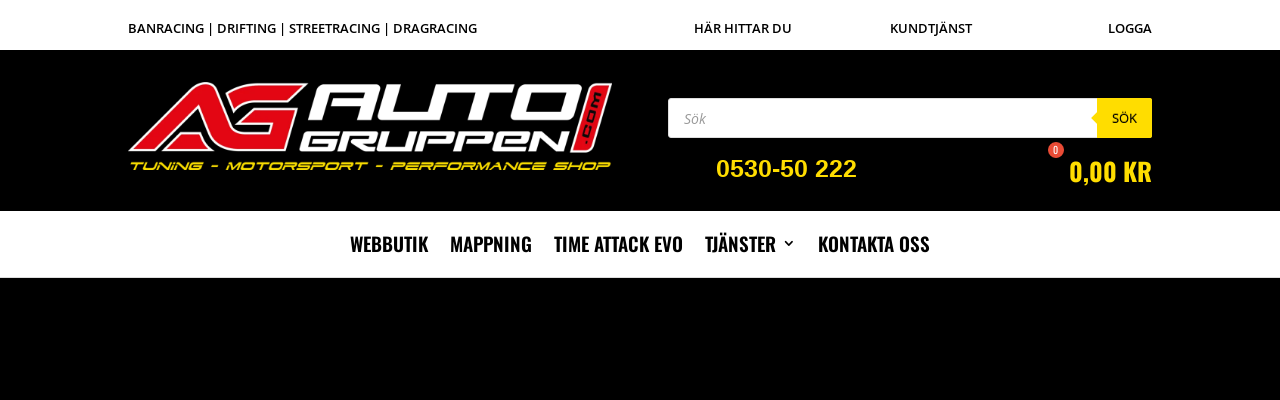

--- FILE ---
content_type: text/html; charset=UTF-8
request_url: https://auto-gruppen.com/produkt/700mm/
body_size: 32224
content:

<!DOCTYPE html><html lang="sv-SE"><head><script data-no-optimize="1">var litespeed_docref=sessionStorage.getItem("litespeed_docref");litespeed_docref&&(Object.defineProperty(document,"referrer",{get:function(){return litespeed_docref}}),sessionStorage.removeItem("litespeed_docref"));</script> <meta charset="UTF-8" /><meta http-equiv="X-UA-Compatible" content="IE=edge"><link rel="pingback" href="https://auto-gruppen.com/xmlrpc.php" /><title>700mm AN3 Bromsslang | Auto-Gruppen</title><link rel="preconnect" href="https://fonts.gstatic.com" crossorigin /><meta name='robots' content='max-image-preview:large' /><link rel="alternate" type="application/rss+xml" title="Auto-Gruppen &raquo; Webbflöde" href="https://auto-gruppen.com/feed/" /><link rel="alternate" type="application/rss+xml" title="Auto-Gruppen &raquo; Kommentarsflöde" href="https://auto-gruppen.com/comments/feed/" /><meta content="Autogruppen v.3.0.98" name="generator"/><style id="litespeed-ccss">ul{box-sizing:border-box}:root{--wp--preset--font-size--normal:16px;--wp--preset--font-size--huge:42px}.screen-reader-text{border:0;clip-path:inset(50%);height:1px;margin:-1px;overflow:hidden;padding:0;position:absolute;width:1px;word-wrap:normal!important}html :where(img[class*=wp-image-]){height:auto;max-width:100%}:root{--wp--preset--aspect-ratio--square:1;--wp--preset--aspect-ratio--4-3:4/3;--wp--preset--aspect-ratio--3-4:3/4;--wp--preset--aspect-ratio--3-2:3/2;--wp--preset--aspect-ratio--2-3:2/3;--wp--preset--aspect-ratio--16-9:16/9;--wp--preset--aspect-ratio--9-16:9/16;--wp--preset--color--black:#000000;--wp--preset--color--cyan-bluish-gray:#abb8c3;--wp--preset--color--white:#ffffff;--wp--preset--color--pale-pink:#f78da7;--wp--preset--color--vivid-red:#cf2e2e;--wp--preset--color--luminous-vivid-orange:#ff6900;--wp--preset--color--luminous-vivid-amber:#fcb900;--wp--preset--color--light-green-cyan:#7bdcb5;--wp--preset--color--vivid-green-cyan:#00d084;--wp--preset--color--pale-cyan-blue:#8ed1fc;--wp--preset--color--vivid-cyan-blue:#0693e3;--wp--preset--color--vivid-purple:#9b51e0;--wp--preset--gradient--vivid-cyan-blue-to-vivid-purple:linear-gradient(135deg,rgba(6,147,227,1) 0%,rgb(155,81,224) 100%);--wp--preset--gradient--light-green-cyan-to-vivid-green-cyan:linear-gradient(135deg,rgb(122,220,180) 0%,rgb(0,208,130) 100%);--wp--preset--gradient--luminous-vivid-amber-to-luminous-vivid-orange:linear-gradient(135deg,rgba(252,185,0,1) 0%,rgba(255,105,0,1) 100%);--wp--preset--gradient--luminous-vivid-orange-to-vivid-red:linear-gradient(135deg,rgba(255,105,0,1) 0%,rgb(207,46,46) 100%);--wp--preset--gradient--very-light-gray-to-cyan-bluish-gray:linear-gradient(135deg,rgb(238,238,238) 0%,rgb(169,184,195) 100%);--wp--preset--gradient--cool-to-warm-spectrum:linear-gradient(135deg,rgb(74,234,220) 0%,rgb(151,120,209) 20%,rgb(207,42,186) 40%,rgb(238,44,130) 60%,rgb(251,105,98) 80%,rgb(254,248,76) 100%);--wp--preset--gradient--blush-light-purple:linear-gradient(135deg,rgb(255,206,236) 0%,rgb(152,150,240) 100%);--wp--preset--gradient--blush-bordeaux:linear-gradient(135deg,rgb(254,205,165) 0%,rgb(254,45,45) 50%,rgb(107,0,62) 100%);--wp--preset--gradient--luminous-dusk:linear-gradient(135deg,rgb(255,203,112) 0%,rgb(199,81,192) 50%,rgb(65,88,208) 100%);--wp--preset--gradient--pale-ocean:linear-gradient(135deg,rgb(255,245,203) 0%,rgb(182,227,212) 50%,rgb(51,167,181) 100%);--wp--preset--gradient--electric-grass:linear-gradient(135deg,rgb(202,248,128) 0%,rgb(113,206,126) 100%);--wp--preset--gradient--midnight:linear-gradient(135deg,rgb(2,3,129) 0%,rgb(40,116,252) 100%);--wp--preset--font-size--small:13px;--wp--preset--font-size--medium:20px;--wp--preset--font-size--large:36px;--wp--preset--font-size--x-large:42px;--wp--preset--spacing--20:0.44rem;--wp--preset--spacing--30:0.67rem;--wp--preset--spacing--40:1rem;--wp--preset--spacing--50:1.5rem;--wp--preset--spacing--60:2.25rem;--wp--preset--spacing--70:3.38rem;--wp--preset--spacing--80:5.06rem;--wp--preset--shadow--natural:6px 6px 9px rgba(0, 0, 0, 0.2);--wp--preset--shadow--deep:12px 12px 50px rgba(0, 0, 0, 0.4);--wp--preset--shadow--sharp:6px 6px 0px rgba(0, 0, 0, 0.2);--wp--preset--shadow--outlined:6px 6px 0px -3px rgba(255, 255, 255, 1), 6px 6px rgba(0, 0, 0, 1);--wp--preset--shadow--crisp:6px 6px 0px rgba(0, 0, 0, 1)}:root{--wp--style--global--content-size:823px;--wp--style--global--wide-size:1080px}:where(body){margin:0}body{padding-top:0;padding-right:0;padding-bottom:0;padding-left:0}#cookie-law-info-bar{font-size:15px;margin:0 auto;padding:12px 10px;position:absolute;text-align:center;box-sizing:border-box;width:100%;z-index:9999;display:none;left:0;font-weight:300;box-shadow:0-1px 10px 0 rgb(172 171 171/.3)}#cookie-law-info-again{font-size:10pt;margin:0;padding:5px 10px;text-align:center;z-index:9999;box-shadow:#161616 2px 2px 5px 2px}#cookie-law-info-bar span{vertical-align:middle}.cli-plugin-button,.cli-plugin-button:visited{display:inline-block;padding:9px 12px;color:#fff;text-decoration:none;position:relative;margin-left:5px;text-decoration:none}.cli-plugin-button,.cli-plugin-button:visited,.medium.cli-plugin-button,.medium.cli-plugin-button:visited{font-size:13px;font-weight:400;line-height:1}.cli-plugin-button{margin-top:5px}.cli-bar-popup{-moz-background-clip:padding;-webkit-background-clip:padding;background-clip:padding-box;-webkit-border-radius:30px;-moz-border-radius:30px;border-radius:30px;padding:20px}.cli-container-fluid{padding-right:15px;padding-left:15px;margin-right:auto;margin-left:auto}.cli-row{display:-ms-flexbox;display:flex;-ms-flex-wrap:wrap;flex-wrap:wrap;margin-right:-15px;margin-left:-15px}.cli-align-items-stretch{-ms-flex-align:stretch!important;align-items:stretch!important}.cli-px-0{padding-left:0;padding-right:0}.cli-btn{font-size:14px;display:inline-block;font-weight:400;text-align:center;white-space:nowrap;vertical-align:middle;border:1px solid #fff0;padding:.5rem 1.25rem;line-height:1;border-radius:.25rem}.cli-modal-backdrop{position:fixed;top:0;right:0;bottom:0;left:0;z-index:1040;background-color:#000;display:none}.cli-modal-backdrop.cli-fade{opacity:0}.cli-modal a{text-decoration:none}.cli-modal .cli-modal-dialog{position:relative;width:auto;margin:.5rem;font-family:-apple-system,BlinkMacSystemFont,"Segoe UI",Roboto,"Helvetica Neue",Arial,sans-serif,"Apple Color Emoji","Segoe UI Emoji","Segoe UI Symbol";font-size:1rem;font-weight:400;line-height:1.5;color:#212529;text-align:left;display:-ms-flexbox;display:flex;-ms-flex-align:center;align-items:center;min-height:calc(100% - (.5rem*2))}@media (min-width:576px){.cli-modal .cli-modal-dialog{max-width:500px;margin:1.75rem auto;min-height:calc(100% - (1.75rem*2))}}@media (min-width:992px){.cli-modal .cli-modal-dialog{max-width:900px}}.cli-modal-content{position:relative;display:-ms-flexbox;display:flex;-ms-flex-direction:column;flex-direction:column;width:100%;background-color:#fff;background-clip:padding-box;border-radius:.3rem;outline:0}.cli-modal .cli-modal-close{position:absolute;right:10px;top:10px;z-index:1;padding:0;background-color:transparent!important;border:0;-webkit-appearance:none;font-size:1.5rem;font-weight:700;line-height:1;color:#000;text-shadow:0 1px 0#fff}.cli-switch{display:inline-block;position:relative;min-height:1px;padding-left:70px;font-size:14px}.cli-switch input[type="checkbox"]{display:none}.cli-switch .cli-slider{background-color:#e3e1e8;height:24px;width:50px;bottom:0;left:0;position:absolute;right:0;top:0}.cli-switch .cli-slider:before{background-color:#fff;bottom:2px;content:"";height:20px;left:2px;position:absolute;width:20px}.cli-switch .cli-slider{border-radius:34px}.cli-switch .cli-slider:before{border-radius:50%}.cli-tab-content{background:#fff}.cli-tab-content{width:100%;padding:30px}@media (max-width:767px){.cli-tab-content{padding:30px 10px}}.cli-container-fluid{padding-right:15px;padding-left:15px;margin-right:auto;margin-left:auto}.cli-row{display:-ms-flexbox;display:flex;-ms-flex-wrap:wrap;flex-wrap:wrap;margin-right:-15px;margin-left:-15px}.cli-align-items-stretch{-ms-flex-align:stretch!important;align-items:stretch!important}.cli-px-0{padding-left:0;padding-right:0}.cli-btn{font-size:14px;display:inline-block;font-weight:400;text-align:center;white-space:nowrap;vertical-align:middle;border:1px solid #fff0;padding:.5rem 1.25rem;line-height:1;border-radius:.25rem}.cli-modal-backdrop{position:fixed;top:0;right:0;bottom:0;left:0;z-index:1040;background-color:#000;-webkit-transform:scale(0);transform:scale(0)}.cli-modal-backdrop.cli-fade{opacity:0}.cli-modal{position:fixed;top:0;right:0;bottom:0;left:0;z-index:99999;transform:scale(0);overflow:hidden;outline:0;display:none}.cli-modal a{text-decoration:none}.cli-modal .cli-modal-dialog{position:relative;width:auto;margin:.5rem;font-family:inherit;font-size:1rem;font-weight:400;line-height:1.5;color:#212529;text-align:left;display:-ms-flexbox;display:flex;-ms-flex-align:center;align-items:center;min-height:calc(100% - (.5rem*2))}@media (min-width:576px){.cli-modal .cli-modal-dialog{max-width:500px;margin:1.75rem auto;min-height:calc(100% - (1.75rem*2))}}.cli-modal-content{position:relative;display:-ms-flexbox;display:flex;-ms-flex-direction:column;flex-direction:column;width:100%;background-color:#fff;background-clip:padding-box;border-radius:.2rem;box-sizing:border-box;outline:0}.cli-switch{display:inline-block;position:relative;min-height:1px;padding-left:38px;font-size:14px}.cli-switch input[type="checkbox"]{display:none}.cli-switch .cli-slider{background-color:#e3e1e8;height:20px;width:38px;bottom:0;left:0;position:absolute;right:0;top:0}.cli-switch .cli-slider:before{background-color:#fff;bottom:2px;content:"";height:15px;left:3px;position:absolute;width:15px}.cli-switch .cli-slider{border-radius:34px;font-size:0}.cli-switch .cli-slider:before{border-radius:50%}.cli-tab-content{background:#fff}.cli-tab-content{width:100%;padding:5px 30px 5px 5px;box-sizing:border-box}@media (max-width:767px){.cli-tab-content{padding:30px 10px}}.cli-tab-footer .cli-btn{background-color:#00acad;padding:10px 15px;text-decoration:none}.cli-tab-footer .wt-cli-privacy-accept-btn{background-color:#61a229;color:#fff;border-radius:0}.cli-tab-footer{width:100%;text-align:right;padding:20px 0}.cli-col-12{width:100%}.cli-tab-header{display:flex;justify-content:space-between}.cli-tab-header a:before{width:10px;height:2px;left:0;top:calc(50% - 1px)}.cli-tab-header a:after{width:2px;height:10px;left:4px;top:calc(50% - 5px);-webkit-transform:none;transform:none}.cli-tab-header a:before{width:7px;height:7px;border-right:1px solid #4a6e78;border-bottom:1px solid #4a6e78;content:" ";transform:rotate(-45deg);margin-right:10px}.cli-tab-header a.cli-nav-link{position:relative;display:flex;align-items:center;font-size:14px;color:#000;text-transform:capitalize}.cli-tab-header{border-radius:5px;padding:12px 15px;background-color:#f2f2f2}.cli-modal .cli-modal-close{position:absolute;right:0;top:0;z-index:1;-webkit-appearance:none;width:40px;height:40px;padding:0;border-radius:50%;padding:10px;background:#fff0;border:none;min-width:40px}.cli-tab-container h4{font-family:inherit;font-size:16px;margin-bottom:15px;margin:10px 0}#cliSettingsPopup .cli-tab-section-container{padding-top:12px}.cli-privacy-content-text{font-size:14px;line-height:1.4;margin-top:0;padding:0;color:#000}.cli-tab-content{display:none}.cli-tab-section .cli-tab-content{padding:10px 20px 5px 20px}.cli-tab-section{margin-top:5px}@media (min-width:992px){.cli-modal .cli-modal-dialog{max-width:645px}}.cli-switch .cli-slider:after{content:attr(data-cli-disable);position:absolute;right:50px;color:#000;font-size:12px;text-align:right;min-width:80px}.cli-privacy-overview:not(.cli-collapsed) .cli-privacy-content{max-height:60px;overflow:hidden}a.cli-privacy-readmore{font-size:12px;margin-top:12px;display:inline-block;padding-bottom:0;color:#000;text-decoration:underline}.cli-modal-footer{position:relative}a.cli-privacy-readmore:before{content:attr(data-readmore-text)}.cli-modal-close svg{fill:#000}span.cli-necessary-caption{color:#000;font-size:12px}.cli-tab-container .cli-row{max-height:500px;overflow-y:auto}.cli-tab-section .cookielawinfo-row-cat-table td,.cli-tab-section .cookielawinfo-row-cat-table th{font-size:12px}.wt-cli-sr-only{display:none;font-size:16px}.cli-bar-container{float:none;margin:0 auto;display:-webkit-box;display:-moz-box;display:-ms-flexbox;display:-webkit-flex;display:flex;justify-content:space-between;-webkit-box-align:center;-moz-box-align:center;-ms-flex-align:center;-webkit-align-items:center;align-items:center}.cli-bar-btn_container{margin-left:20px;display:-webkit-box;display:-moz-box;display:-ms-flexbox;display:-webkit-flex;display:flex;-webkit-box-align:center;-moz-box-align:center;-ms-flex-align:center;-webkit-align-items:center;align-items:center;flex-wrap:nowrap}.cli-bar-btn_container a{white-space:nowrap}.cli-style-v2{font-size:11pt;line-height:18px;font-weight:400}.cli-style-v2 .cli-bar-message{width:70%;text-align:left}.cli-style-v2 .cli-bar-btn_container .cli_action_button,.cli-style-v2 .cli-bar-btn_container .cli_settings_button{margin-left:5px}.cli-style-v2 .cli_settings_button:not(.cli-plugin-button){text-decoration:underline}.cli-style-v2 .cli-bar-btn_container .cli-plugin-button{margin-top:5px;margin-bottom:5px}.wt-cli-necessary-checkbox{display:none!important}@media (max-width:985px){.cli-style-v2 .cli-bar-message{width:100%}.cli-style-v2.cli-bar-container{justify-content:left;flex-wrap:wrap}.cli-style-v2 .cli-bar-btn_container{margin-left:0;margin-top:10px}}.wt-cli-privacy-overview-actions{padding-bottom:0}@media only screen and (max-width:479px) and (min-width:320px){.cli-style-v2 .cli-bar-btn_container{flex-wrap:wrap}}.wt-cli-cookie-description{font-size:14px;line-height:1.4;margin-top:0;padding:0;color:#000}button.pswp__button{box-shadow:none!important;background-image:url(/wp-content/plugins/woocommerce/assets/css/photoswipe/default-skin/default-skin.png)!important}button.pswp__button,button.pswp__button--arrow--left::before,button.pswp__button--arrow--right::before{background-color:transparent!important}button.pswp__button--arrow--left,button.pswp__button--arrow--right{background-image:none!important}.pswp{display:none;position:absolute;width:100%;height:100%;left:0;top:0;overflow:hidden;-ms-touch-action:none;touch-action:none;z-index:1500;-webkit-text-size-adjust:100%;-webkit-backface-visibility:hidden;outline:0}.pswp *{-webkit-box-sizing:border-box;box-sizing:border-box}.pswp__bg{position:absolute;left:0;top:0;width:100%;height:100%;background:#000;opacity:0;-webkit-transform:translateZ(0);transform:translateZ(0);-webkit-backface-visibility:hidden;will-change:opacity}.pswp__scroll-wrap{position:absolute;left:0;top:0;width:100%;height:100%;overflow:hidden}.pswp__container{-ms-touch-action:none;touch-action:none;position:absolute;left:0;right:0;top:0;bottom:0}.pswp__container{-webkit-touch-callout:none}.pswp__bg{will-change:opacity}.pswp__container{-webkit-backface-visibility:hidden}.pswp__item{position:absolute;left:0;right:0;top:0;bottom:0;overflow:hidden}.pswp__button{width:44px;height:44px;position:relative;background:0 0;overflow:visible;-webkit-appearance:none;display:block;border:0;padding:0;margin:0;float:left;opacity:.75;-webkit-box-shadow:none;box-shadow:none}.pswp__button::-moz-focus-inner{padding:0;border:0}.pswp__button,.pswp__button--arrow--left:before,.pswp__button--arrow--right:before{background:url(/wp-content/plugins/woocommerce/assets/css/photoswipe/default-skin/default-skin.png)0 0 no-repeat;background-size:264px 88px;width:44px;height:44px}.pswp__button--close{background-position:0-44px}.pswp__button--share{background-position:-44px -44px}.pswp__button--fs{display:none}.pswp__button--zoom{display:none;background-position:-88px 0}.pswp__button--arrow--left,.pswp__button--arrow--right{background:0 0;top:50%;margin-top:-50px;width:70px;height:100px;position:absolute}.pswp__button--arrow--left{left:0}.pswp__button--arrow--right{right:0}.pswp__button--arrow--left:before,.pswp__button--arrow--right:before{content:"";top:35px;background-color:rgb(0 0 0/.3);height:30px;width:32px;position:absolute}.pswp__button--arrow--left:before{left:6px;background-position:-138px -44px}.pswp__button--arrow--right:before{right:6px;background-position:-94px -44px}.pswp__share-modal{display:block;background:rgb(0 0 0/.5);width:100%;height:100%;top:0;left:0;padding:10px;position:absolute;z-index:1600;opacity:0;-webkit-backface-visibility:hidden;will-change:opacity}.pswp__share-modal--hidden{display:none}.pswp__share-tooltip{z-index:1620;position:absolute;background:#fff;top:56px;border-radius:2px;display:block;width:auto;right:44px;-webkit-box-shadow:0 2px 5px rgb(0 0 0/.25);box-shadow:0 2px 5px rgb(0 0 0/.25);-webkit-transform:translateY(6px);-ms-transform:translateY(6px);transform:translateY(6px);-webkit-backface-visibility:hidden;will-change:transform}.pswp__counter{position:relative;left:0;top:0;height:44px;font-size:13px;line-height:44px;color:#fff;opacity:.75;padding:0 10px;margin-inline-end:auto}.pswp__caption{position:absolute;left:0;bottom:0;width:100%;min-height:44px}.pswp__caption__center{text-align:left;max-width:420px;margin:0 auto;font-size:13px;padding:10px;line-height:20px;color:#ccc}.pswp__preloader{width:44px;height:44px;position:absolute;top:0;left:50%;margin-left:-22px;opacity:0;will-change:opacity;direction:ltr}.pswp__preloader__icn{width:20px;height:20px;margin:12px}@media screen and (max-width:1024px){.pswp__preloader{position:relative;left:auto;top:auto;margin:0;float:right}}.pswp__ui{-webkit-font-smoothing:auto;visibility:visible;opacity:1;z-index:1550}.pswp__top-bar{position:absolute;left:0;top:0;height:44px;width:100%;display:flex;justify-content:flex-end}.pswp__caption,.pswp__top-bar{-webkit-backface-visibility:hidden;will-change:opacity}.pswp__caption,.pswp__top-bar{background-color:rgb(0 0 0/.5)}.pswp__ui--hidden .pswp__button--arrow--left,.pswp__ui--hidden .pswp__button--arrow--right,.pswp__ui--hidden .pswp__caption,.pswp__ui--hidden .pswp__top-bar{opacity:.001}:root{--woocommerce:#720eec;--wc-green:#7ad03a;--wc-red:#a00;--wc-orange:#ffba00;--wc-blue:#2ea2cc;--wc-primary:#720eec;--wc-primary-text:#fcfbfe;--wc-secondary:#e9e6ed;--wc-secondary-text:#515151;--wc-highlight:#958e09;--wc-highligh-text:white;--wc-content-bg:#fff;--wc-subtext:#767676;--wc-form-border-color:rgba(32, 7, 7, 0.8);--wc-form-border-radius:4px;--wc-form-border-width:1px}.woocommerce img,.woocommerce-page img{height:auto;max-width:100%}.woocommerce div.product div.images,.woocommerce-page div.product div.images{float:left;width:48%}@media only screen and (max-width:768px){:root{--woocommerce:#720eec;--wc-green:#7ad03a;--wc-red:#a00;--wc-orange:#ffba00;--wc-blue:#2ea2cc;--wc-primary:#720eec;--wc-primary-text:#fcfbfe;--wc-secondary:#e9e6ed;--wc-secondary-text:#515151;--wc-highlight:#958e09;--wc-highligh-text:white;--wc-content-bg:#fff;--wc-subtext:#767676;--wc-form-border-color:rgba(32, 7, 7, 0.8);--wc-form-border-radius:4px;--wc-form-border-width:1px}.woocommerce div.product div.images,.woocommerce-page div.product div.images{float:none;width:100%}}:root{--woocommerce:#720eec;--wc-green:#7ad03a;--wc-red:#a00;--wc-orange:#ffba00;--wc-blue:#2ea2cc;--wc-primary:#720eec;--wc-primary-text:#fcfbfe;--wc-secondary:#e9e6ed;--wc-secondary-text:#515151;--wc-highlight:#958e09;--wc-highligh-text:white;--wc-content-bg:#fff;--wc-subtext:#767676;--wc-form-border-color:rgba(32, 7, 7, 0.8);--wc-form-border-radius:4px;--wc-form-border-width:1px}.screen-reader-text{clip:rect(1px,1px,1px,1px);height:1px;overflow:hidden;position:absolute!important;width:1px;word-wrap:normal!important}.woocommerce .woocommerce-breadcrumb{margin:0 0 1em;padding:0}.woocommerce .woocommerce-breadcrumb::after,.woocommerce .woocommerce-breadcrumb::before{content:" ";display:table}.woocommerce .woocommerce-breadcrumb::after{clear:both}.woocommerce .quantity .qty{width:3.631em;text-align:center}.woocommerce div.product{margin-bottom:0;position:relative}.woocommerce div.product .product_title{clear:none;margin-top:0;padding:0}.woocommerce div.product div.images{margin-bottom:2em}.woocommerce div.product div.images img{display:block;width:100%;height:auto;box-shadow:none}.woocommerce div.product div.images.woocommerce-product-gallery{position:relative}.woocommerce div.product div.images .woocommerce-product-gallery__wrapper{margin:0;padding:0}.woocommerce div.product div.images .woocommerce-product-gallery__image a{display:block;outline-offset:-2px}.woocommerce div.product form.cart{margin-bottom:2em}.woocommerce div.product form.cart::after,.woocommerce div.product form.cart::before{content:" ";display:table}.woocommerce div.product form.cart::after{clear:both}.woocommerce div.product form.cart div.quantity{float:left;margin:0 4px 0 0}.woocommerce div.product form.cart .button{vertical-align:middle;float:left}.woocommerce .cart .button{float:none}.woocommerce:where(body:not(.woocommerce-block-theme-has-button-styles)) button.button{font-size:100%;margin:0;line-height:1;position:relative;text-decoration:none;overflow:visible;padding:.618em 1em;font-weight:700;border-radius:3px;left:auto;color:#515151;background-color:#e9e6ed;border:0;display:inline-block;background-image:none;box-shadow:none;text-shadow:none}.woocommerce:where(body:not(.woocommerce-block-theme-has-button-styles)) button.button.alt{background-color:#7f54b3;color:#fff;-webkit-font-smoothing:antialiased}.woocommerce:where(body:not(.woocommerce-uses-block-theme)) .woocommerce-breadcrumb{font-size:.92em;color:#767676}.woocommerce:where(body:not(.woocommerce-uses-block-theme)) .woocommerce-breadcrumb a{color:#767676}.woocommerce:where(body:not(.woocommerce-uses-block-theme)) div.product p.price{color:#958e09;font-size:1.25em}[class*=hint--]{position:relative;display:inline-block}[class*=hint--]:after,[class*=hint--]:before{position:absolute;-webkit-transform:translate3d(0,0,0);-moz-transform:translate3d(0,0,0);transform:translate3d(0,0,0);visibility:hidden;opacity:0;z-index:1000000}[class*=hint--]:before{content:"";position:absolute;background:0 0;border:6px solid #fff0;z-index:1000001}[class*=hint--]:after{background:#383838;color:#fff;padding:8px 10px;font-size:12px;font-family:"Helvetica Neue",Helvetica,Arial,sans-serif;line-height:12px;white-space:nowrap;text-shadow:0-1px 0#000;box-shadow:4px 4px 8px rgb(0 0 0/.3)}[class*=hint--][aria-label]:after{content:attr(aria-label)}.hint--left:before{border-left-color:#383838;margin-right:-11px;margin-bottom:-6px}.hint--left:after{margin-bottom:-14px}.hint--left:after,.hint--left:before{right:100%;bottom:50%}[class^="woofc-icon-"]{font-family:"woofc"!important;speak:none;font-style:normal;font-weight:400;font-variant:normal;text-transform:none;line-height:1;-webkit-font-smoothing:antialiased;-moz-osx-font-smoothing:grayscale}.woofc-icon-icon10:before{content:""}.woofc-icon-cart10:before{content:""}.woofc-overlay{position:fixed;top:0;left:0;width:100%;height:100%;background:rgb(0 0 0/.7);z-index:99999998;opacity:0;visibility:hidden}.woofc-area{font-size:14px;padding:0;height:100%;max-height:100%;z-index:99999999;opacity:0;visibility:hidden;position:fixed}.woofc-area>div{align-self:stretch}.woofc-area *{box-sizing:border-box}.woofc-area .woofc-inner{width:100%;height:auto;position:fixed;display:flex;flex-direction:column}.woofc-area.woofc-position-01{position:fixed;top:0;left:100%;width:100%;max-width:460px;box-sizing:border-box;text-align:start;-webkit-transform:translate3d(20px,0,0);transform:translate3d(20px,0,0)}.woofc-area.woofc-position-01 .woofc-inner{height:100%;max-height:100%}.woofc-area.woofc-style-01 .woofc-inner{background-color:#cc6055}.woofc-area.woofc-style-01 .woofc-area-top{height:48px;line-height:48px;padding:0 60px 0 20px;position:relative;text-transform:uppercase;color:#fff;font-weight:700;background-color:rgb(0 0 0/.2)}.woofc-area.woofc-style-01 .woofc-area-top .woofc-area-heading{display:block;width:100%;height:100%;overflow:hidden}.woofc-area.woofc-style-01 .woofc-area-top .woofc-close{position:absolute;top:50%;right:20px;display:block;font-size:20px;color:#fff;text-align:center;-webkit-transform:translateY(-50%);transform:translateY(-50%)}.woofc-area.woofc-style-01 .woofc-area-mid{flex-grow:1;position:relative;margin:0 0 20px 0;padding:20px 0 0 0;overflow-x:hidden;overflow-y:auto}.woofc-area.woofc-style-01 .woofc-area-bot{padding-bottom:20px}.woofc-area.woofc-style-01 .woofc-area-bot .woofc-continue{text-align:center;padding:0 20px;margin-top:15px}.woofc-area.woofc-style-01 .woofc-area-bot .woofc-continue span{color:#fff;text-transform:uppercase;border-bottom:1px solid #fff}.woofc-area.woofc-style-01 .woofc-no-item{padding:20px;text-align:center;color:#fff}.woofc-count{width:60px;height:60px;line-height:60px;text-align:center;background-color:#fff;display:block;position:fixed;left:40px;bottom:40px;z-index:99999997;border-radius:4px;-moz-border-radius:4px;-webkit-border-radius:4px;-moz-box-shadow:rgb(0 0 0/.15)0 0 20px;-webkit-box-shadow:rgb(0 0 0/.15)0 0 20px;box-shadow:rgb(0 0 0/.15)0 0 20px}.woofc-count i{font-size:24px;line-height:60px;color:#444}.woofc-count span{position:absolute;top:-10px;right:-10px;height:30px;width:30px;font-size:12px;line-height:30px;text-align:center;background:#e94b35;color:#fff;border-radius:50%;-moz-border-radius:50%;-webkit-border-radius:50%}.woofc-count.woofc-count-bottom-right{right:40px;left:auto}.woofc-count.woofc-count-hide-empty{display:none!important}.woofc-menu-item .woofc-menu-item-inner{position:relative}.woofc-menu-item .woofc-menu-item-inner i{font-size:inherit;line-height:inherit;display:inline-block;margin-right:5px;width:20px}.woofc-menu-item .woofc-menu-item-inner:after{content:attr(data-count);display:block;background-color:#e94b35;color:#fff;font-size:10px;font-weight:400;width:16px;height:16px;line-height:16px;text-align:center;border-radius:8px;position:absolute;left:10px;top:-10px}.woofc-area-count{margin-left:5px}.woofc-area-count:before{content:"("}.woofc-area-count:after{content:")"}.woofc-area.woofc-style-01 .woofc-inner{background-color:#000}.woofc-count span{background-color:#000}.dgwt-wcas-search-wrapp{position:relative;line-height:100%;display:block;color:#444;min-width:230px;width:100%;text-align:left;margin:0 auto;-webkit-box-sizing:border-box;-moz-box-sizing:border-box;box-sizing:border-box}.dgwt-wcas-search-wrapp *{-webkit-box-sizing:border-box;-moz-box-sizing:border-box;box-sizing:border-box}.dgwt-wcas-search-form{margin:0;padding:0;width:100%}input[type=search].dgwt-wcas-search-input{-webkit-box-shadow:none;box-shadow:none;margin:0;-webkit-appearance:textfield;text-align:left}[type=search].dgwt-wcas-search-input::-ms-clear{display:none}[type=search].dgwt-wcas-search-input::-webkit-search-decoration{-webkit-appearance:none}[type=search].dgwt-wcas-search-input::-webkit-search-cancel-button{display:none}button.dgwt-wcas-search-submit{position:relative}.dgwt-wcas-preloader{height:100%;position:absolute;right:0;top:0;width:40px;z-index:-1;background-repeat:no-repeat;background-position:right 15px center;background-size:auto 44%}.dgwt-wcas-voice-search{position:absolute;right:0;top:0;height:100%;width:40px;z-index:1;opacity:.5;align-items:center;justify-content:center;display:none}.screen-reader-text{clip:rect(1px,1px,1px,1px);height:1px;overflow:hidden;position:absolute!important;width:1px}.dgwt-wcas-sf-wrapp:after,.dgwt-wcas-sf-wrapp:before{content:"";display:table}.dgwt-wcas-sf-wrapp:after{clear:both}.dgwt-wcas-sf-wrapp{zoom:1;width:100%;max-width:100vw;margin:0;position:relative;background:0 0}.dgwt-wcas-sf-wrapp input[type=search].dgwt-wcas-search-input{width:100%;height:40px;font-size:14px;line-height:100%;padding:10px 15px;margin:0;background:#fff;border:1px solid #ddd;border-radius:3px;-webkit-border-radius:3px;-webkit-appearance:none;box-sizing:border-box}.dgwt-wcas-sf-wrapp input[type=search].dgwt-wcas-search-input::-webkit-input-placeholder{color:#999;font-weight:400;font-style:italic;line-height:normal}.dgwt-wcas-sf-wrapp input[type=search].dgwt-wcas-search-input:-moz-placeholder{color:#999;font-weight:400;font-style:italic;line-height:normal}.dgwt-wcas-sf-wrapp input[type=search].dgwt-wcas-search-input::-moz-placeholder{color:#999;font-weight:400;font-style:italic;line-height:normal}.dgwt-wcas-sf-wrapp input[type=search].dgwt-wcas-search-input:-ms-input-placeholder{color:#999;font-weight:400;font-style:italic;line-height:normal}.dgwt-wcas-sf-wrapp button.dgwt-wcas-search-submit{overflow:visible;position:absolute;border:0;padding:0 15px;margin:0;height:40px;min-width:50px;width:auto;line-height:100%;min-height:100%;right:0;left:auto;top:0;bottom:auto;color:#fff;text-transform:uppercase;background-color:#333;border-radius:0 2px 2px 0;-webkit-border-radius:0 2px 2px 0;text-shadow:0-1px 0 rgb(0 0 0/.3);-webkit-box-shadow:none;box-shadow:none;-webkit-appearance:none}.dgwt-wcas-sf-wrapp .dgwt-wcas-search-submit:before{content:"";position:absolute;border-width:8px 8px 8px 0;border-style:solid solid solid none;border-color:#fff0 #333;top:12px;left:-6px}.dgwt-wcas-sf-wrapp .dgwt-wcas-search-submit::-moz-focus-inner{border:0;padding:0}.et_pb_text_align_left{text-align:left}.et_pb_text_align_right{text-align:right}.woocommerce .et_pb_woopro_add_to_cart .quantity input.qty,.woocommerce-page .et_pb_woopro_add_to_cart .quantity input.qty,.et_pb_woopro_add_to_cart .quantity input.qty{height:auto;line-height:2em}.woocommerce div.product .et_pb_woopro_add_to_cart .cart,.woocommerce-page div.product .et_pb_woopro_add_to_cart .cart{margin:auto!important}.woocommerce .et_pb_woopro_breadcrumb .woocommerce-breadcrumb{margin:auto!important}.et_pb_woopro_meta .product_meta{border-top:none;padding-top:0}.hide-cats .product_meta .posted_in,.et_pb_woopro_meta.hide-tags .product_meta .tagged_as{display:none!important}.woocommerce .et_pb_woopro_images_slider .woocommerce-product-gallery,.woocommerce .et_pb_woopro_images_slider .images,.et_pb_woopro_images_slider .images{width:100%!important}.et_pb_woopro_images_slider{position:relative!important;overflow:hidden!important}.et_pb_woopro_related_products.hide_overlay .et_overlay{display:none!important}.et_pb_woopro_add_to_cart .cart .button:before,.et_pb_woopro_add_to_cart .cart .button:after{position:absolute}a,body,div,form,h1,h2,h4,html,i,img,label,li,p,span,ul{margin:0;padding:0;border:0;outline:0;font-size:100%;-ms-text-size-adjust:100%;-webkit-text-size-adjust:100%;vertical-align:baseline;background:#fff0}body{line-height:1}ul{list-style:none}:focus{outline:0}table{border-collapse:collapse;border-spacing:0}header,nav{display:block}body{font-family:Open Sans,Arial,sans-serif;font-size:14px;color:#666;background-color:#fff;line-height:1.7em;font-weight:500;-webkit-font-smoothing:antialiased;-moz-osx-font-smoothing:grayscale}body.et_cover_background{background-size:cover!important;background-position:top!important;background-repeat:no-repeat!important;background-attachment:fixed}a{color:#2ea3f2}a{text-decoration:none}p{padding-bottom:1em}p:not(.has-background):last-of-type{padding-bottom:0}i{font-style:italic}h1,h2,h4{color:#333;padding-bottom:10px;line-height:1em;font-weight:500}h1{font-size:30px}h2{font-size:26px}h4{font-size:18px}input{-webkit-appearance:none}input[type=checkbox]{-webkit-appearance:checkbox}input.text{background-color:#fff;border:1px solid #bbb;padding:2px;color:#4e4e4e}input.text{margin:0}button,input{font-family:inherit}img{max-width:100%;height:auto}.posted_in a{color:#2ea3f2}#main-content{background-color:#fff}.et-l--header ul{list-style-type:disc;padding:0 0 23px 1em;line-height:26px}@media (max-width:980px){#page-container{padding-top:80px}.et-tb-has-header #page-container{padding-top:0!important}}.et_pb_scroll_top.et-pb-icon{text-align:center;background:rgb(0 0 0/.4);text-decoration:none;position:fixed;z-index:99999;bottom:125px;right:0;-webkit-border-top-left-radius:5px;-webkit-border-bottom-left-radius:5px;-moz-border-radius-topleft:5px;-moz-border-radius-bottomleft:5px;border-top-left-radius:5px;border-bottom-left-radius:5px;display:none;font-size:30px;padding:5px;color:#fff}.et_pb_scroll_top:before{content:"2"}.woocommerce-page button.button,.woocommerce-page button.button.alt,.woocommerce-page div.product p.price,.woocommerce button.button,.woocommerce button.button.alt,.woocommerce div.product p.price{color:#2ea3f2}.woocommerce-page button.button,.woocommerce-page button.button.alt,.woocommerce button.button,.woocommerce button.button.alt{font-size:20px;font-weight:500;padding:.3em 1em;line-height:1.7em!important;background:#fff0;position:relative;border:2px solid;border-radius:3px}.woocommerce-page button.button.alt:after,.woocommerce-page button.button:before,.woocommerce-page button.button:not(.button-confirm):after,.woocommerce button.button.alt:after,.woocommerce button.button:before,.woocommerce button.button:not(.button-confirm):after{font-family:ETmodules;font-size:32px;line-height:1em;content:"5";opacity:0;position:absolute;margin-left:-1em}.woocommerce-page button.button:before,.woocommerce button.button:before{display:none}.product_meta{border:solid #dadada;border-width:1px 0 0;font-size:14px;color:#666;padding-top:6px}.posted_in a,.tagged_as a{font-weight:500;color:#2ea3f2;text-decoration:none}.woocommerce-page div.product div.images img,.woocommerce div.product div.images img{-webkit-box-shadow:none!important;box-shadow:none!important}.woocommerce-page div.product form.cart,.woocommerce div.product form.cart{margin:24px 0 39px}.woocommerce-page div.product form.cart div.quantity,.woocommerce div.product form.cart div.quantity{margin:0 20px 0 0!important;width:auto;overflow:hidden}.woocommerce-page .quantity input.qty::-webkit-input-placeholder,.woocommerce .quantity input.qty::-webkit-input-placeholder{color:#999}.woocommerce-page .quantity input.qty::-moz-placeholder,.woocommerce .quantity input.qty::-moz-placeholder{color:#999}.woocommerce-page .quantity input.qty:-ms-input-placeholder,.woocommerce .quantity input.qty:-ms-input-placeholder{color:#999}.woocommerce-page .quantity input.qty::-ms-input-placeholder,.woocommerce .quantity input.qty::-ms-input-placeholder{color:#999}.woocommerce-page .quantity input.qty,.woocommerce .quantity input.qty{-webkit-appearance:none;background-color:#eee;max-width:100%;border-width:0;border-radius:0;color:#999;font-size:14px;padding:16px;line-height:1.7em;border-style:solid}.woocommerce .quantity input.qty{width:4.3em}.woocommerce-page .quantity,.woocommerce .quantity{width:100px;margin:0}.woocommerce .pswp{z-index:999999}.woocommerce div.product div.images.woocommerce-product-gallery{margin-bottom:0}.nav li ul{border-color:#2ea3f2}.mobile_menu_bar:after,.mobile_menu_bar:before{color:#2ea3f2}.et-menu,nav.et-menu-nav{float:left}input[type=search]::-webkit-search-cancel-button{-webkit-appearance:none}.mobile_menu_bar:before{content:"a";font-size:32px;left:0;position:relative;top:0}*{-webkit-box-sizing:border-box;box-sizing:border-box}.et_overlay:before,.mobile_menu_bar:before{font-family:ETmodules!important;speak:none;font-style:normal;font-weight:400;-webkit-font-feature-settings:normal;font-feature-settings:normal;font-variant:normal;text-transform:none;line-height:1;-webkit-font-smoothing:antialiased;-moz-osx-font-smoothing:grayscale;text-shadow:0 0;direction:ltr}.et-pb-icon{content:attr(data-icon)}.et-pb-icon{font-family:ETmodules;speak:none;font-weight:400;-webkit-font-feature-settings:normal;font-feature-settings:normal;font-variant:normal;text-transform:none;line-height:1;-webkit-font-smoothing:antialiased;font-size:96px;font-style:normal;display:inline-block;-webkit-box-sizing:border-box;box-sizing:border-box;direction:ltr}.et_pb_column_1_4 h4{font-size:18px}.et_pb_module.et_pb_text_align_left{text-align:left}.et_pb_module.et_pb_text_align_right{text-align:right}.clearfix:after{visibility:hidden;display:block;font-size:0;content:" ";clear:both;height:0}.et_builder_inner_content{position:relative;z-index:1}header .et_builder_inner_content{z-index:2}.et_pb_css_mix_blend_mode_passthrough{mix-blend-mode:unset!important}.et_pb_module_inner{position:relative}.et_pb_module,.et_pb_with_background{position:relative;background-size:cover;background-position:50%;background-repeat:no-repeat}.et_pb_with_border{position:relative;border:0 solid #333}.screen-reader-text{border:0;clip:rect(1px,1px,1px,1px);-webkit-clip-path:inset(50%);clip-path:inset(50%);height:1px;margin:-1px;overflow:hidden;padding:0;position:absolute!important;width:1px;word-wrap:normal!important}header.et-l.et-l--header:after{clear:both;display:block;content:""}.et_pb_module{-webkit-animation-timing-function:linear;animation-timing-function:linear;-webkit-animation-duration:.2s;animation-duration:.2s}.et-waypoint:not(.et_pb_counters){opacity:0}@media (min-width:981px){.et_pb_section.et_section_specialty div.et_pb_row .et_pb_column .et_pb_column .et_pb_module:last-child,.et_pb_section.et_section_specialty div.et_pb_row .et_pb_column .et_pb_row_inner .et_pb_column .et_pb_module:last-child,.et_pb_section div.et_pb_row .et_pb_column .et_pb_module:last-child{margin-bottom:0}}@media (max-width:980px){.et_pb_column .et_pb_module{margin-bottom:30px}.et_pb_row .et_pb_column .et_pb_module:last-child,.et_section_specialty .et_pb_row .et_pb_column .et_pb_module:last-child{margin-bottom:0}}.et_pb_section{position:relative;background-color:#fff;background-position:50%;background-size:100%;background-size:cover}@media (min-width:981px){.et_pb_section{padding:4%0}}@media (max-width:980px){.et_pb_section{padding:50px 0}}.et_pb_row{width:80%;max-width:1080px;margin:auto;position:relative}.et_pb_row_inner{width:100%;position:relative}.et_pb_row:after,.et_pb_row_inner:after{content:"";display:block;clear:both;visibility:hidden;line-height:0;height:0;width:0}.et_pb_column{float:left;background-size:cover;background-position:50%;position:relative;z-index:2;min-height:1px}.et_pb_column--with-menu{z-index:3}.et_pb_row .et_pb_column.et-last-child,.et_pb_row .et_pb_column:last-child,.et_pb_row_inner .et_pb_column.et-last-child,.et_pb_row_inner .et_pb_column:last-child{margin-right:0!important}.et_pb_column,.et_pb_row,.et_pb_row_inner{background-size:cover;background-position:50%;background-repeat:no-repeat}@media (min-width:981px){.et_pb_row{padding:2%0}.et_pb_column_1_2 .et_pb_row_inner{padding:5.82%0}.et_section_specialty>.et_pb_row{padding:0}.et_pb_row_inner{width:100%}.et_pb_row .et_pb_column.et-last-child,.et_pb_row .et_pb_column:last-child,.et_pb_row_inner .et_pb_column.et-last-child,.et_pb_row_inner .et_pb_column:last-child{margin-right:0!important}}@media (max-width:980px){.et_pb_row{max-width:1080px}.et_pb_column .et_pb_row_inner,.et_pb_row{padding:30px 0}.et_section_specialty>.et_pb_row{padding:0}.et_pb_column{width:100%;margin-bottom:30px}.et_pb_row .et_pb_column.et-last-child,.et_pb_row .et_pb_column:last-child{margin-bottom:0}.et_section_specialty .et_pb_row>.et_pb_column{padding-bottom:0}}@media (max-width:479px){.et_pb_row .et_pb_column.et_pb_column_1_4,.et_pb_row .et_pb_column.et_pb_column_1_6{width:100%;margin:0 0 30px}.et_pb_row .et_pb_column.et_pb_column_1_4.et-last-child,.et_pb_row .et_pb_column.et_pb_column_1_4:last-child,.et_pb_row .et_pb_column.et_pb_column_1_6.et-last-child,.et_pb_row .et_pb_column.et_pb_column_1_6:last-child{margin-bottom:0}.et_pb_column{width:100%!important}}.et_overlay{z-index:-1;position:absolute;top:0;left:0;display:block;width:100%;height:100%;background:hsl(0 0% 100%/.9);opacity:0;border:1px solid #e5e5e5;-webkit-box-sizing:border-box;box-sizing:border-box;-webkit-backface-visibility:hidden;backface-visibility:hidden;-webkit-font-smoothing:antialiased}.et_overlay:before{color:#2ea3f2;content:"";position:absolute;top:50%;left:50%;-webkit-transform:translate(-50%,-50%);transform:translate(-50%,-50%);font-size:32px}.et_animated{opacity:0;-webkit-animation-duration:1s;animation-duration:1s;-webkit-animation-fill-mode:both!important;animation-fill-mode:both!important}button::-moz-focus-inner{padding:0;border:0}.et-menu li{display:inline-block;font-size:14px;padding-right:22px}.et-menu>li:last-child{padding-right:0}.et-menu a{color:rgb(0 0 0/.6);text-decoration:none;display:block;position:relative}.et-menu li>a{padding-bottom:29px;word-wrap:break-word}.et_pb_menu__wrap .mobile_menu_bar{-webkit-transform:translateY(3%);transform:translateY(3%)}.et_pb_menu__wrap .mobile_menu_bar:before{top:0}@media (max-width:980px){.et-menu{display:none}.et_mobile_nav_menu{display:block;margin-top:-1px}}@media (min-width:981px){.et_pb_gutters3 .et_pb_column{margin-right:5.5%}.et_pb_gutters3 .et_pb_column_4_4{width:100%}.et_pb_gutters3 .et_pb_column_4_4 .et_pb_module{margin-bottom:2.75%}.et_pb_gutters3 .et_pb_column_1_2{width:47.25%}.et_pb_gutters3 .et_pb_column_1_2 .et_pb_module{margin-bottom:5.82%}.et_pb_gutters3 .et_pb_column_1_4{width:20.875%}.et_pb_gutters3 .et_pb_column_1_4 .et_pb_module{margin-bottom:13.174%}.et_pb_gutters3 .et_pb_column_1_6{width:12.0833%}.et_pb_gutters3 .et_pb_column_1_6 .et_pb_module{margin-bottom:22.759%}}@media (min-width:981px){.et_pb_gutters3 .et_pb_column_1_2>.et_pb_row_inner>.et_pb_column_4_4{width:100%}.et_pb_gutters3 .et_pb_column_1_2>.et_pb_row_inner>.et_pb_column_4_4 .et_pb_module{margin-bottom:5.82%}.et_pb_gutters3 .et_pb_column_1_2>.et_pb_row_inner>.et_pb_column_1_4{width:44.17989%;margin-right:11.64%}.et_pb_gutters3 .et_pb_column_1_2>.et_pb_row_inner>.et_pb_column_1_4 .et_pb_module{margin-bottom:13.174%}}.nav li li{padding:0 20px;margin:0}.et-menu li li a{padding:6px 20px;width:200px}.nav li{position:relative;line-height:1em}.nav li li{position:relative;line-height:2em}.nav li ul{position:absolute;padding:20px 0;z-index:9999;width:240px;background:#fff;visibility:hidden;opacity:0;border-top:3px solid #2ea3f2;box-shadow:0 2px 5px rgb(0 0 0/.1);-moz-box-shadow:0 2px 5px rgb(0 0 0/.1);-webkit-box-shadow:0 2px 5px rgb(0 0 0/.1);-webkit-transform:translateZ(0);text-align:left}.nav li li ul{z-index:1000;top:-23px;left:240px}.nav li li a{font-size:14px}.et-menu .menu-item-has-children>a:first-child:after{font-family:ETmodules;content:"3";font-size:16px;position:absolute;right:0;top:0;font-weight:800}.et-menu .menu-item-has-children>a:first-child{padding-right:20px}.et-menu li li.menu-item-has-children>a:first-child:after{right:20px;top:6px}.et_mobile_nav_menu{float:right;display:none}.mobile_menu_bar{position:relative;display:block;line-height:0}.mobile_menu_bar:before{content:"a";font-size:32px;position:relative;left:0;top:0}.et_pb_module .mobile_menu_bar:before{top:2px}.woocommerce-page button.button.alt:after,.woocommerce-page button.button:after,.woocommerce button.button.alt:after,.woocommerce button.button:after,.woocommerce button.single_add_to_cart_button.button:after{font-family:ETmodules!important;speak:none;font-style:normal;font-weight:400;-webkit-font-feature-settings:normal;font-feature-settings:normal;font-variant:normal;text-transform:none;line-height:1;-webkit-font-smoothing:antialiased;-moz-osx-font-smoothing:grayscale;text-shadow:0 0;direction:ltr}.et_pb_with_border .et_pb_image_wrap{border:0 solid #333}.et_pb_blurb_content{max-width:550px;margin:0 auto;position:relative;text-align:center;word-wrap:break-word;width:100%}.et_pb_blurb.et_pb_text_align_left .et_pb_blurb_content .et_pb_blurb_container{text-align:left}.et_pb_blurb .et_pb_image_wrap{display:block;margin:auto}.et_pb_blurb_position_left .et_pb_blurb_content{display:table}.et_pb_blurb_position_left .et_pb_main_blurb_image{width:32px;display:table-cell;line-height:0}.et_pb_blurb_position_left .et-pb-icon{font-size:32px}.et_pb_blurb_position_left .et_pb_blurb_container{display:table-cell;vertical-align:top}.et_pb_blurb_position_left .et_pb_blurb_container{padding-left:15px}.et_pb_blurb_position_left .et_pb_blurb_content{text-align:left}.et_pb_main_blurb_image{display:inline-block;margin-bottom:30px;line-height:0;max-width:100%}.et_pb_space{-webkit-box-sizing:content-box;box-sizing:content-box;height:23px}.et_pb_divider_internal{display:inline-block;width:100%}.et_pb_divider{margin:0 0 30px;position:relative}.et_pb_divider:before{content:"";width:100%;height:1px;border-top:1px solid rgb(0 0 0/.1);position:absolute;left:0;top:0;z-index:10}.et_pb_divider:after,.et_pb_space:after{content:"";display:table}.et_pb_with_border .et_pb_image_wrap{border:0 solid #333}.et_pb_image{margin-left:auto;margin-right:auto;line-height:0}.et_pb_image{display:block}.et_pb_image .et_pb_image_wrap{display:inline-block;position:relative;max-width:100%}.et_pb_image img{position:relative}.et_pb_menu .et-menu-nav,.et_pb_menu .et-menu-nav>ul{float:none}.et_pb_menu .et-menu-nav>ul{padding:0!important;line-height:1.7em}.et_pb_menu .et-menu-nav>ul ul{padding:20px 0;text-align:left}.et-menu li li.menu-item-has-children>a:first-child:after{top:12px}.et_pb_menu_inner_container{position:relative}.et_pb_menu .et_pb_menu__wrap{-webkit-box-flex:1;-ms-flex:1 1 auto;flex:1 1 auto;display:-webkit-box;display:-ms-flexbox;display:flex;-webkit-box-pack:start;-ms-flex-pack:start;justify-content:flex-start;-webkit-box-align:stretch;-ms-flex-align:stretch;align-items:stretch;-ms-flex-wrap:wrap;flex-wrap:wrap;opacity:1}.et_pb_menu .et_pb_menu__menu{-webkit-box-flex:0;-ms-flex:0 1 auto;flex:0 1 auto;-webkit-box-pack:start;-ms-flex-pack:start;justify-content:flex-start}.et_pb_menu .et_pb_menu__menu,.et_pb_menu .et_pb_menu__menu>nav,.et_pb_menu .et_pb_menu__menu>nav>ul{display:-webkit-box;display:-ms-flexbox;display:flex;-webkit-box-align:stretch;-ms-flex-align:stretch;align-items:stretch}.et_pb_menu .et_pb_menu__menu>nav>ul{-ms-flex-wrap:wrap;flex-wrap:wrap;-webkit-box-pack:start;-ms-flex-pack:start;justify-content:flex-start}.et_pb_menu .et_pb_menu__menu>nav>ul>li{position:relative;display:-webkit-box;display:-ms-flexbox;display:flex;-webkit-box-align:stretch;-ms-flex-align:stretch;align-items:stretch;margin:0}.et_pb_menu .et_pb_menu__menu>nav>ul>li>ul{top:calc(100% - 1px);left:0}.et_pb_menu--without-logo .et_pb_menu__menu>nav>ul{padding:0!important}.et_pb_menu--without-logo .et_pb_menu__menu>nav>ul>li{margin-top:8px}.et_pb_menu--without-logo .et_pb_menu__menu>nav>ul>li>a{padding-bottom:8px}.et_pb_menu .et-menu{margin-left:-11px;margin-right:-11px}.et_pb_menu .et-menu>li{padding-left:11px;padding-right:11px}.et_pb_menu--style-left_aligned .et_pb_menu_inner_container{display:-webkit-box;display:-ms-flexbox;display:flex;-webkit-box-align:stretch;-ms-flex-align:stretch;align-items:stretch}.et_pb_menu--style-left_aligned.et_pb_text_align_right .et_pb_menu__menu>nav>ul,.et_pb_menu--style-left_aligned.et_pb_text_align_right .et_pb_menu__wrap{-webkit-box-pack:end;-ms-flex-pack:end;justify-content:flex-end}.et_pb_menu--style-centered .et_pb_menu__menu>nav>ul,.et_pb_menu--style-centered .et_pb_menu__wrap{-webkit-box-pack:center;-ms-flex-pack:center;justify-content:center}@media (max-width:980px){.et_pb_menu--style-left_aligned .et_pb_menu_inner_container{-webkit-box-align:center;-ms-flex-align:center;align-items:center}.et_pb_menu--style-left_aligned .et_pb_menu__wrap{-webkit-box-pack:end;-ms-flex-pack:end;justify-content:flex-end}.et_pb_menu--style-left_aligned.et_pb_text_align_right .et_pb_menu__wrap{-webkit-box-pack:end;-ms-flex-pack:end;justify-content:flex-end}.et_pb_menu .et_pb_menu__menu{display:none}.et_pb_menu .et_mobile_nav_menu{float:none;margin:0 6px;display:-webkit-box;display:-ms-flexbox;display:flex;-webkit-box-align:center;-ms-flex-align:center;align-items:center}}.et_pb_number_counter.active{opacity:1}.et_pb_social_media_follow_network_name{display:none}.et_pb_text{word-wrap:break-word}.et_pb_text>:last-child{padding-bottom:0}.et_pb_text_inner{position:relative}.product{word-wrap:break-word}.dgwt-wcas-search-wrapp{max-width:600px}.dgwt-wcas-search-wrapp .dgwt-wcas-sf-wrapp .dgwt-wcas-search-submit::before{border-color:#fff0 #fd0}.dgwt-wcas-search-wrapp .dgwt-wcas-sf-wrapp .dgwt-wcas-search-submit{background-color:#fd0;color:#000}body{font-size:16px}.mobile_menu_bar:before,.mobile_menu_bar:after,.et_overlay:before,.woocommerce div.product p.price,.woocommerce-page div.product p.price,.tagged_as a,.posted_in a{color:#000}.woocommerce button.button.alt,.woocommerce-page button.button.alt,.woocommerce button.button,.woocommerce-page button.button{color:#000}.nav li ul{border-color:#000}.et_pb_row{max-width:1200px}a{color:#e09900}.nav li ul{border-color:#ed0000}@media only screen and (min-width:981px){.et_pb_section{padding:3%0}}@media only screen and (min-width:1500px){.et_pb_row{padding:30px 0}.et_pb_section{padding:45px 0}}h1{font-size:35px}h2{font-size:30px}h4{font-size:21px}h1,h2,h4{font-family:"Open Sans",Helvetica,Arial,Lucida,sans-serif}body,input{font-family:"Open Sans",Helvetica,Arial,Lucida,sans-serif}.buttonMN{color:#000000!important;border-width:0px!important;border-color:#666;border-radius:15px;padding:5px;font-size:16px;font-family:"Oswald",Helvetica,Arial,Lucida,sans-serif!important;text-transform:uppercase!important;background-color:#ffdd00!important;font-weight:600;text-align:center}.screen-reader-text{clip:rect(1px,1px,1px,1px);word-wrap:normal!important;border:0;clip-path:inset(50%);height:1px;margin:-1px;overflow:hidden;overflow-wrap:normal!important;padding:0;position:absolute!important;width:1px}.cookielawinfo-column-1{width:25%}.cookielawinfo-column-3{width:15%}.cookielawinfo-column-4{width:50%}table.cookielawinfo-winter{font:85%"Lucida Grande","Lucida Sans Unicode","Trebuchet MS",sans-serif;padding:0;margin:10px 0 20px;border-collapse:collapse;color:#333;background:#F3F5F7}table.cookielawinfo-winter thead th{background:#3A4856;padding:15px 10px;color:#fff;text-align:left;font-weight:400}table.cookielawinfo-winter tbody{border-left:1px solid #EAECEE;border-right:1px solid #EAECEE}table.cookielawinfo-winter tbody{border-bottom:1px solid #EAECEE}table.cookielawinfo-winter tbody td{padding:10px;background:url(/wp-content/plugins/cookie-law-info/legacy/images/td_back.gif)repeat-x;text-align:left}table.cookielawinfo-winter tbody tr{background:#F3F5F7}@media (max-width:800px){table.cookielawinfo-row-cat-table td,table.cookielawinfo-row-cat-table th{width:23%;font-size:12px;word-wrap:break-word}table.cookielawinfo-row-cat-table .cookielawinfo-column-4,table.cookielawinfo-row-cat-table .cookielawinfo-column-4{width:45%}}.cookielawinfo-row-cat-table{width:99%;margin-left:5px}.et_pb_section_0_tb_header{height:50px;min-height:50px;max-height:50px}.et_pb_section_0_tb_header.et_pb_section{padding-top:15px;padding-bottom:15px;background-color:#ffffff!important}.et_pb_row_0_tb_header{height:80px;min-height:80px;max-height:80px}.et_pb_row_0_tb_header.et_pb_row{padding-top:0px!important;padding-bottom:0px!important;margin-top:0px!important;margin-bottom:0px!important;padding-top:0;padding-bottom:0}.et_pb_text_0_tb_header.et_pb_text,.et_pb_text_1_tb_header.et_pb_text,.et_pb_text_2_tb_header.et_pb_text,.et_pb_text_3_tb_header.et_pb_text,.et_pb_text_5_tb_header.et_pb_text{color:#000000!important}.et_pb_text_0_tb_header,.et_pb_text_1_tb_header,.et_pb_text_2_tb_header,.et_pb_text_3_tb_header{font-weight:600;font-size:13px}.et_pb_section_1_tb_header.et_pb_section{padding-top:22px;padding-bottom:20px;background-color:#000000!important}.et_pb_column_4_tb_header{padding-top:10px;padding-bottom:10px}.et_pb_image_0_tb_header,.et_pb_image_1_tb_header{text-align:left;margin-left:0}.et_pb_column_5_tb_header{padding-top:10px;padding-bottom:0}.et_pb_row_inner_0_tb_header.et_pb_row_inner{padding-top:16px!important;padding-bottom:0px!important}.et_pb_column .et_pb_row_inner_0_tb_header{padding-top:16px;padding-bottom:0}.et_pb_text_4_tb_header{padding-bottom:18px!important}.et_pb_row_inner_1_tb_header.et_pb_row_inner{padding-top:0px!important;padding-bottom:0px!important}.et_pb_column .et_pb_row_inner_1_tb_header,.et_pb_column_inner_0_tb_header{padding-top:0;padding-bottom:0}.et_pb_blurb_0_tb_header.et_pb_blurb .et_pb_module_header{font-family:"Open Sans Condensed",sans-serif;font-weight:700;font-size:25px;color:#ffdd00!important;text-align:left}.et_pb_blurb_0_tb_header.et_pb_blurb{padding-top:0px!important;padding-bottom:0px!important;margin-top:0px!important;margin-bottom:0px!important}.et_pb_blurb_0_tb_header .et-pb-icon{font-size:25px;color:#fd0;font-family:ETmodules!important;font-weight:400!important}.et_pb_menu_0_tb_header.et_pb_menu ul li a{font-family:"Oswald",Helvetica,Arial,Lucida,sans-serif;font-weight:700;text-transform:uppercase;font-size:25px;color:#ffdd00!important}.et_pb_menu_0_tb_header.et_pb_menu,.et_pb_menu_2_tb_header.et_pb_menu{border-bottom-color:rgb(51 51 51/.26)}.et_pb_menu_1_tb_header.et_pb_menu .et-menu-nav li ul.sub-menu a,.et_pb_menu_2_tb_header.et_pb_menu .et-menu-nav li ul.sub-menu a{font-size:15px}.et_pb_menu_1_tb_header.et_pb_menu .nav li ul,.et_pb_menu_2_tb_header.et_pb_menu .nav li ul{background-color:#ffffff!important}.et_pb_menu_0_tb_header .mobile_nav .mobile_menu_bar:before,.et_pb_menu_1_tb_header .mobile_nav .mobile_menu_bar:before{color:#000}.et_pb_section_2_tb_header{border-bottom-width:1px;border-bottom-color:#ddd;width:100%;max-width:100%}.et_pb_section_2_tb_header.et_pb_section{padding-top:16px;padding-bottom:8px}.et_pb_row_1_tb_header{min-height:40px}.et_pb_row_1_tb_header.et_pb_row{padding-top:9px!important;padding-bottom:11px!important;margin-top:-8px!important;margin-right:auto!important;margin-left:auto!important;padding-top:9px;padding-bottom:11px}.et_pb_menu_1_tb_header.et_pb_menu ul li a,.et_pb_menu_2_tb_header.et_pb_menu ul li a{font-family:"Oswald",Helvetica,Arial,Lucida,sans-serif;font-weight:600;text-transform:uppercase;font-size:19px;color:#000000!important}.et_pb_menu_1_tb_header.et_pb_menu{background-color:#fff;border-bottom-color:rgb(51 51 51/.26)}.et_pb_menu_1_tb_header,.et_pb_menu_2_tb_header{width:100%;max-width:100%}.et_pb_section_3_tb_header.et_pb_section{padding-top:2px;padding-bottom:4px}.et_pb_row_2_tb_header.et_pb_row,.et_pb_row_4_tb_header.et_pb_row{padding-top:7px!important;padding-bottom:6px!important;padding-top:7px;padding-bottom:6px}.et_pb_row_2_tb_header:before{width:45%;float:left}.et_pb_text_5_tb_header{font-family:"Oswald",Helvetica,Arial,Lucida,sans-serif;text-transform:uppercase}.et_pb_section_4_tb_header{border-bottom-width:1px;border-bottom-color:#FFF}.et_pb_section_4_tb_header.et_pb_section{padding-top:9px;padding-bottom:4px;background-color:#000000!important}.et_pb_row_3_tb_header.et_pb_row{padding-top:9px!important;padding-bottom:15px!important;padding-top:9px;padding-bottom:15px}.et_pb_text_6_tb_header{padding-bottom:18px!important;max-width:100%}.et_pb_row_5_tb_header.et_pb_row{padding-top:8px!important;padding-bottom:4px!important;padding-top:8px;padding-bottom:4px}.et_pb_menu_2_tb_header .mobile_nav .mobile_menu_bar:before{font-size:60px;color:#fd0}.et_pb_menu_0_tb_header.et_pb_module,.et_pb_menu_1_tb_header.et_pb_module,.et_pb_menu_2_tb_header.et_pb_module{margin-left:auto!important;margin-right:auto!important}@media only screen and (min-width:981px){.et_pb_menu_0_tb_header{width:100%}.et_pb_section_3_tb_header,.et_pb_section_4_tb_header{display:none!important}.et_pb_text_6_tb_header{width:100%;display:none!important}}@media only screen and (max-width:980px){.et_pb_image_0_tb_header .et_pb_image_wrap img,.et_pb_image_1_tb_header .et_pb_image_wrap img{width:auto}.et_pb_menu_0_tb_header.et_pb_menu,.et_pb_menu_1_tb_header.et_pb_menu,.et_pb_menu_2_tb_header.et_pb_menu{border-bottom-color:rgb(51 51 51/.26)}.et_pb_section_2_tb_header{border-bottom-width:1px;border-bottom-color:#ddd}.et_pb_section_4_tb_header{border-bottom-width:1px;border-bottom-color:#FFF}}@media only screen and (min-width:768px) and (max-width:980px){.et_pb_section_3_tb_header,.et_pb_section_4_tb_header,.et_pb_text_6_tb_header{display:none!important}}@media only screen and (max-width:767px){.et_pb_section_0_tb_header,.et_pb_section_1_tb_header{display:none!important}.et_pb_image_0_tb_header .et_pb_image_wrap img,.et_pb_image_1_tb_header .et_pb_image_wrap img{width:auto}.et_pb_row_inner_1_tb_header.et_pb_row_inner,.et_pb_row_5_tb_header{width:100%}.et_pb_blurb_0_tb_header.et_pb_blurb .et_pb_module_header,.et_pb_blurb_0_tb_header .et-pb-icon{font-size:20px}.et_pb_blurb_0_tb_header.et_pb_blurb{padding-top:0px!important;padding-right:0px!important;padding-bottom:0px!important;padding-left:0px!important;margin-right:0px!important;margin-left:0px!important}.et_pb_menu_0_tb_header.et_pb_menu,.et_pb_menu_1_tb_header.et_pb_menu,.et_pb_menu_2_tb_header.et_pb_menu{border-bottom-color:rgb(51 51 51/.26)}.et_pb_menu_0_tb_header{padding-top:0;padding-right:0;padding-bottom:0;padding-left:0;margin-top:0px!important;margin-right:0px!important;margin-bottom:0px!important;margin-left:0px!important;width:45%}.et_pb_section_2_tb_header{border-bottom-width:1px;border-bottom-color:#ddd;display:none!important}.et_pb_text_5_tb_header{font-size:13px}.et_pb_section_4_tb_header{border-bottom-width:1px;border-bottom-color:#FFF}.et_pb_menu_2_tb_header.et_pb_menu ul li a{font-size:14px}}.et_pb_section_0_tb_body.et_pb_section{padding-top:0;padding-right:0;padding-bottom:0;padding-left:0;background-color:#000000!important}.et_pb_row_0_tb_body.et_pb_row{padding-top:0px!important;padding-right:0px!important;padding-bottom:0px!important;padding-left:0px!important;padding-top:0;padding-right:0;padding-bottom:0;padding-left:0}.et_pb_text_0_tb_body{background-color:#000;padding-top:119px!important;padding-bottom:119px!important}.et_pb_section_1_tb_body.et_pb_section{padding-top:0;padding-right:0;padding-bottom:0;padding-left:0;margin-top:-150px}.et_pb_section_1_tb_body{float:left;width:100%}.et_pb_row_1_tb_body{background-color:#fff;z-index:99}.et_pb_row_1_tb_body.et_pb_row{padding-top:20px!important;padding-right:20px!important;padding-bottom:4px!important;padding-left:20px!important;padding-top:20px;padding-right:20px;padding-bottom:4px;padding-left:20px}.et_pb_text_1_tb_body.et_pb_text{color:#E30613!important}.et_pb_text_1_tb_body{font-weight:600}.et_pb_woopro_breadcrumb_0_tb_body .woocommerce-breadcrumb,.et_pb_woopro_breadcrumb_0_tb_body .woocommerce-breadcrumb a{font-family:"Open Sans Condensed",sans-serif;font-weight:600;font-size:13px;color:#000000!important}.et_pb_woopro_title_0_tb_body .product_title{font-family:"Oswald",Helvetica,Arial,Lucida,sans-serif;font-weight:600;font-size:33px;color:#000000!important}.et_pb_woopro_title_0_tb_body{margin-bottom:8px!important}.et_pb_divider_0_tb_body{height:3px;margin-bottom:10px!important}.et_pb_divider_0_tb_body:before{border-top-color:#d3d3d3}.et_pb_woopro_meta_0_tb_body .product_meta,.et_pb_woopro_meta_0_tb_body .product_meta a{color:#000000!important;line-height:1.1em}.et_pb_woopro_meta_0_tb_body{margin-bottom:21px!important}.et_pb_woopro_price_0_tb_body .price{color:#ed0000!important}.et_pb_woopro_price_0_tb_body p{line-height:1.6em}.et_pb_woopro_price_0_tb_body{font-family:"Oswald",Helvetica,Arial,Lucida,sans-serif;font-weight:600;font-size:28px;line-height:1.6em;min-height:34px;margin-bottom:24px!important}.et_pb_woopro_excerpt_0_tb_body{color:#000000!important;text-align:left}body.woocommerce .et_pb_woopro_add_to_cart_0_tb_body .quantity input.qty,.et_pb_woopro_add_to_cart_0_tb_body .quantity input.qty{font-family:"Dosis",Helvetica,Arial,Lucida,sans-serif!important;color:#000000!important}body #page-container .et_pb_section .et_pb_woopro_add_to_cart_0_tb_body .cart .button{color:#000000!important;border-width:0px!important;border-color:#666;border-radius:37px;font-size:19px;font-family:"Oswald",Helvetica,Arial,Lucida,sans-serif!important;text-transform:uppercase!important;background-color:#ffdd00!important}body #page-container .et_pb_section .et_pb_woopro_add_to_cart_0_tb_body .cart .button{padding:.3em 1em!important}body #page-container .et_pb_section .et_pb_woopro_add_to_cart_0_tb_body .cart .button:before,body #page-container .et_pb_section .et_pb_woopro_add_to_cart_0_tb_body .cart .button:after,.et_pb_woopro_tabs_0_tb_body .woocommerce-Tabs-panel--description>h2{display:none!important}.et_pb_woopro_add_to_cart_0_tb_body .cart input.qty{background-color:#cccccc!important;width:72px!important;height:50px!important}body #page-container .et_pb_woopro_add_to_cart_0_tb_body .cart .button{background-color:#ffdd00!important}.et_pb_section_3_tb_body.et_pb_section{padding-top:8px;padding-right:0;padding-bottom:8px;padding-left:0}.et_pb_row_3_tb_body.et_pb_row{padding-top:0px!important;padding-right:0px!important;padding-bottom:0px!important;padding-left:0px!important;padding-top:0;padding-right:0;padding-bottom:0;padding-left:0}@media only screen and (min-width:981px){.et_pb_row_0_tb_body{width:100%;max-width:100%}}@media only screen and (max-width:980px){.et_pb_row_0_tb_body{width:80%;max-width:80%}.et_pb_text_0_tb_body{padding-top:119px!important;padding-bottom:119px!important}.et_pb_woopro_title_0_tb_body .product_title{font-size:24px}}@media only screen and (max-width:767px){.et_pb_row_0_tb_body{width:100%;max-width:100%}.et_pb_text_0_tb_body{padding-top:86px!important;padding-bottom:86px!important}.et_pb_row_1_tb_body{width:93%}.et_pb_woopro_title_0_tb_body .product_title{font-size:22px}}</style><link rel="preload" data-asynced="1" data-optimized="2" as="style" onload="this.onload=null;this.rel='stylesheet'" href="https://auto-gruppen.com/wp-content/litespeed/ucss/f735582cf8e6356aea923b6ab34a40bb.css?ver=edb23" /><script type="litespeed/javascript">!function(a){"use strict";var b=function(b,c,d){function e(a){return h.body?a():void setTimeout(function(){e(a)})}function f(){i.addEventListener&&i.removeEventListener("load",f),i.media=d||"all"}var g,h=a.document,i=h.createElement("link");if(c)g=c;else{var j=(h.body||h.getElementsByTagName("head")[0]).childNodes;g=j[j.length-1]}var k=h.styleSheets;i.rel="stylesheet",i.href=b,i.media="only x",e(function(){g.parentNode.insertBefore(i,c?g:g.nextSibling)});var l=function(a){for(var b=i.href,c=k.length;c--;)if(k[c].href===b)return a();setTimeout(function(){l(a)})};return i.addEventListener&&i.addEventListener("load",f),i.onloadcssdefined=l,l(f),i};"undefined"!=typeof exports?exports.loadCSS=b:a.loadCSS=b}("undefined"!=typeof global?global:this);!function(a){if(a.loadCSS){var b=loadCSS.relpreload={};if(b.support=function(){try{return a.document.createElement("link").relList.supports("preload")}catch(b){return!1}},b.poly=function(){for(var b=a.document.getElementsByTagName("link"),c=0;c<b.length;c++){var d=b[c];"preload"===d.rel&&"style"===d.getAttribute("as")&&(a.loadCSS(d.href,d,d.getAttribute("media")),d.rel=null)}},!b.support()){b.poly();var c=a.setInterval(b.poly,300);a.addEventListener&&a.addEventListener("load",function(){b.poly(),a.clearInterval(c)}),a.attachEvent&&a.attachEvent("onload",function(){a.clearInterval(c)})}}}(this);</script> <script type="litespeed/javascript" data-src="https://auto-gruppen.com/wp-includes/js/jquery/jquery.min.js?ver=3.7.1" id="jquery-core-js"></script> <link rel="https://api.w.org/" href="https://auto-gruppen.com/wp-json/" /><link rel="alternate" title="JSON" type="application/json" href="https://auto-gruppen.com/wp-json/wp/v2/product/987468204" /><link rel="EditURI" type="application/rsd+xml" title="RSD" href="https://auto-gruppen.com/xmlrpc.php?rsd" /><meta name="generator" content="WordPress 6.8.3" /><meta name="generator" content="WooCommerce 10.2.2" /><link rel="canonical" href="https://auto-gruppen.com/produkt/700mm/" /><link rel='shortlink' href='https://auto-gruppen.com/?p=987468204' /><link rel="alternate" title="oEmbed (JSON)" type="application/json+oembed" href="https://auto-gruppen.com/wp-json/oembed/1.0/embed?url=https%3A%2F%2Fauto-gruppen.com%2Fprodukt%2F700mm%2F" /><link rel="alternate" title="oEmbed (XML)" type="text/xml+oembed" href="https://auto-gruppen.com/wp-json/oembed/1.0/embed?url=https%3A%2F%2Fauto-gruppen.com%2Fprodukt%2F700mm%2F&#038;format=xml" /><meta name="viewport" content="width=device-width, initial-scale=1.0, maximum-scale=1.0, user-scalable=0" />	<noscript><style>.woocommerce-product-gallery{ opacity: 1 !important; }</style></noscript>
 <script type="litespeed/javascript" data-src="https://www.googletagmanager.com/gtag/js?id=G-GWVQV3YPFZ"></script> <script type="litespeed/javascript">  window.dataLayer=window.dataLayer||[];  function gtag(){dataLayer.push(arguments)}
  gtag('js',new Date());  gtag('config','G-GWVQV3YPFZ')</script> <meta name="facebook-domain-verification" content="lp7fj38eovgsf2qd1wuthqix7kk2of"><meta name="facebook-domain-verification" content="6b0jxhtiv7huhv55gtahk57e6rt6aa"><link rel="icon" href="https://auto-gruppen.com/wp-content/uploads/2020/12/cropped-Autogruppen-AG-32x32.png" sizes="32x32" /><link rel="icon" href="https://auto-gruppen.com/wp-content/uploads/2020/12/cropped-Autogruppen-AG-192x192.png" sizes="192x192" /><link rel="apple-touch-icon" href="https://auto-gruppen.com/wp-content/uploads/2020/12/cropped-Autogruppen-AG-180x180.png" /><meta name="msapplication-TileImage" content="https://auto-gruppen.com/wp-content/uploads/2020/12/cropped-Autogruppen-AG-270x270.png" /></head><body class="wp-singular product-template-default single single-product postid-987468204 wp-custom-logo wp-theme-Divi wp-child-theme-Autogruppen theme-Divi et-tb-has-template et-tb-has-header et-tb-has-body et-tb-has-footer woocommerce woocommerce-page woocommerce-no-js et_pb_button_helper_class et_cover_background et_pb_gutter osx et_pb_gutters3 et_smooth_scroll et_divi_theme et-db el-divi-blog-extras-archive-template"><div id="page-container"><div id="et-boc" class="et-boc"><header class="et-l et-l--header"><div class="et_builder_inner_content et_pb_gutters3 product"><div class="et_pb_section et_pb_section_0_tb_header et_pb_with_background et_section_regular" ><div class="et_pb_row et_pb_row_0_tb_header"><div class="et_pb_column et_pb_column_1_2 et_pb_column_0_tb_header  et_pb_css_mix_blend_mode_passthrough"><div class="et_pb_module et_pb_text et_pb_text_0_tb_header  et_pb_text_align_left et_pb_bg_layout_light"><div class="et_pb_text_inner"><p>BANRACING | DRIFTING | STREETRACING | DRAGRACING</p></div></div></div><div class="et_pb_column et_pb_column_1_6 et_pb_column_1_tb_header  et_pb_css_mix_blend_mode_passthrough"><div class="et_pb_module et_pb_text et_pb_text_1_tb_header et_clickable  et_pb_text_align_right et_pb_bg_layout_light"><div class="et_pb_text_inner"><p>HÄR HITTAR DU OSS</p></div></div></div><div class="et_pb_column et_pb_column_1_6 et_pb_column_2_tb_header  et_pb_css_mix_blend_mode_passthrough"><div class="et_pb_module et_pb_text et_pb_text_2_tb_header et_clickable  et_pb_text_align_right et_pb_bg_layout_light"><div class="et_pb_text_inner"><p>KUNDTJÄNST</p></div></div></div><div class="et_pb_column et_pb_column_1_6 et_pb_column_3_tb_header  et_pb_css_mix_blend_mode_passthrough et-last-child"><div class="et_pb_module et_pb_text et_pb_text_3_tb_header et_clickable  et_pb_text_align_right et_pb_bg_layout_light"><div class="et_pb_text_inner"><p>LOGGA IN/REGISTRERA</p></div></div></div></div></div><div class="et_pb_section et_pb_section_1_tb_header et_pb_with_background et_section_specialty et_pb_section--with-menu" ><div class="et_pb_row"><div class="et_pb_column et_pb_column_1_2 et_pb_column_4_tb_header    et_pb_css_mix_blend_mode_passthrough"><div class="et_pb_module et_pb_image et_pb_image_0_tb_header">
<a href="https://auto-gruppen.com/"><span class="et_pb_image_wrap "><img data-lazyloaded="1" src="[data-uri]" fetchpriority="high" decoding="async" width="2808" height="513" data-src="https://auto-gruppen.com/wp-content/uploads/2020/12/Logo-outline.png.webp" alt="" title="Logo-outline" data-srcset="https://auto-gruppen.com/wp-content/uploads/2020/12/Logo-outline.png.webp 2808w, https://auto-gruppen.com/wp-content/uploads/2020/12/Logo-outline-1280x234.png.webp 1280w, https://auto-gruppen.com/wp-content/uploads/2020/12/Logo-outline-980x179.png.webp 980w, https://auto-gruppen.com/wp-content/uploads/2020/12/Logo-outline-480x88.png.webp 480w" data-sizes="(min-width: 0px) and (max-width: 480px) 480px, (min-width: 481px) and (max-width: 980px) 980px, (min-width: 981px) and (max-width: 1280px) 1280px, (min-width: 1281px) 2808px, 100vw" class="wp-image-337" /></span></a></div></div><div class="et_pb_column et_pb_column_1_2 et_pb_column_5_tb_header   et_pb_specialty_column  et_pb_css_mix_blend_mode_passthrough et-last-child et_pb_column--with-menu"><div class="et_pb_row_inner et_pb_row_inner_0_tb_header"><div class="et_pb_column et_pb_column_4_4 et_pb_column_inner et_pb_column_inner_0_tb_header et-last-child"><div class="et_pb_module et_pb_text et_pb_text_4_tb_header  et_pb_text_align_left et_pb_bg_layout_light"><div class="et_pb_text_inner"><div  class="dgwt-wcas-search-wrapp dgwt-wcas-has-submit woocommerce dgwt-wcas-style-solaris js-dgwt-wcas-layout-classic dgwt-wcas-layout-classic js-dgwt-wcas-mobile-overlay-enabled"><form class="dgwt-wcas-search-form" role="search" action="https://auto-gruppen.com/" method="get"><div class="dgwt-wcas-sf-wrapp">
<label class="screen-reader-text"
for="dgwt-wcas-search-input-1">Produktsökning</label><input id="dgwt-wcas-search-input-1"
type="search"
class="dgwt-wcas-search-input"
name="s"
value=""
placeholder="Sök "
autocomplete="off"
/><div class="dgwt-wcas-preloader"></div><div class="dgwt-wcas-voice-search"></div><button type="submit"
aria-label="Sök"
class="dgwt-wcas-search-submit">Sök</button>
<input type="hidden" name="post_type" value="product"/>
<input type="hidden" name="dgwt_wcas" value="1"/></div></form></div></div></div></div></div><div class="et_pb_row_inner et_pb_row_inner_1_tb_header et_pb_row--with-menu"><div class="et_pb_column et_pb_column_1_4 et_pb_column_inner et_pb_column_inner_1_tb_header"><div class="et_pb_module et_pb_blurb et_pb_blurb_0_tb_header et_clickable  et_pb_text_align_left  et_pb_blurb_position_left et_pb_bg_layout_light"><div class="et_pb_blurb_content"><div class="et_pb_main_blurb_image"><span class="et_pb_image_wrap"><span class="et-waypoint et_pb_animation_top et_pb_animation_top_tablet et_pb_animation_top_phone et-pb-icon"></span></span></div><div class="et_pb_blurb_container"><h4 class="et_pb_module_header"><span>0530-50 222</span></h4></div></div></div></div><div class="et_pb_column et_pb_column_1_4 et_pb_column_inner et_pb_column_inner_2_tb_header et-last-child et_pb_column--with-menu"><div class="et_pb_with_border et_pb_module et_pb_menu et_pb_menu_0_tb_header et_pb_bg_layout_light  et_pb_text_align_right et_dropdown_animation_fade et_pb_menu--without-logo et_pb_menu--style-left_aligned"><div class="et_pb_menu_inner_container clearfix"><div class="et_pb_menu__wrap"><div class="et_pb_menu__menu"><nav class="et-menu-nav"><ul id="menu-cart" class="et-menu nav"><li class="menu-item woofc-menu-item menu-item-type-woofc"><a href="https://auto-gruppen.com/varukorg/"><span class="woofc-menu-item-inner" data-count="0"><i class="woofc-icon-cart6"></i> <span class="woofc-menu-item-inner-subtotal"><span class="woocommerce-Price-amount amount"><bdi>0,00&nbsp;<span class="woocommerce-Price-currencySymbol">&#107;&#114;</span></bdi></span></span></span></a></li></ul></nav></div><div class="et_mobile_nav_menu"><div class="mobile_nav closed">
<span class="mobile_menu_bar"></span></div></div></div></div></div></div></div></div></div></div><div class="et_pb_with_border et_pb_section et_pb_section_2_tb_header et_section_regular et_pb_section--with-menu" ><div class="et_pb_row et_pb_row_1_tb_header et_pb_row--with-menu"><div class="et_pb_column et_pb_column_4_4 et_pb_column_6_tb_header  et_pb_css_mix_blend_mode_passthrough et-last-child et_pb_column--with-menu"><div class="et_pb_with_border et_pb_module et_pb_menu et_pb_menu_1_tb_header et_pb_bg_layout_light  et_pb_text_align_left et_dropdown_animation_fade et_pb_menu--without-logo et_pb_menu--style-centered"><div class="et_pb_menu_inner_container clearfix"><div class="et_pb_menu__wrap"><div class="et_pb_menu__menu"><nav class="et-menu-nav"><ul id="menu-toppmeny" class="et-menu nav"><li class="et_pb_menu_page_id-50 menu-item menu-item-type-post_type menu-item-object-page current_page_parent menu-item-78"><a href="https://auto-gruppen.com/butik/">Webbutik</a></li><li class="et_pb_menu_page_id-419 menu-item menu-item-type-post_type menu-item-object-post menu-item-987466760"><a href="https://auto-gruppen.com/mappning/">Mappning</a></li><li class="et_pb_menu_page_id-987466762 menu-item menu-item-type-post_type menu-item-object-page menu-item-987466764"><a href="https://auto-gruppen.com/motoroptimering/">Time Attack EVO</a></li><li class="et_pb_menu_page_id-406 menu-item menu-item-type-post_type menu-item-object-page menu-item-has-children menu-item-412"><a href="https://auto-gruppen.com/tjanster/">Tjänster</a><ul class="sub-menu"><li class="et_pb_menu_page_id-362 menu-item menu-item-type-post_type menu-item-object-post menu-item-987466474"><a href="https://auto-gruppen.com/svetsning-alu-rostfritt/">Svetsning</a></li><li class="et_pb_menu_page_id-419 menu-item menu-item-type-post_type menu-item-object-post menu-item-987466473"><a href="https://auto-gruppen.com/mappning/">Mappning</a></li><li class="et_pb_menu_page_id-987466311 menu-item menu-item-type-post_type menu-item-object-post menu-item-987466463"><a href="https://auto-gruppen.com/special-programmering/">Special Programmering</a></li><li class="et_pb_menu_page_id-987466307 menu-item menu-item-type-post_type menu-item-object-post menu-item-987466464"><a href="https://auto-gruppen.com/hjulinstallning/">Hjulinställning</a></li><li class="et_pb_menu_page_id-987466303 menu-item menu-item-type-post_type menu-item-object-post menu-item-987466465"><a href="https://auto-gruppen.com/corner-weight/">Corner Weight</a></li><li class="et_pb_menu_page_id-987466299 menu-item menu-item-type-post_type menu-item-object-post menu-item-987466466"><a href="https://auto-gruppen.com/service-arbete/">Service Arbete</a></li><li class="et_pb_menu_page_id-987466295 menu-item menu-item-type-post_type menu-item-object-post menu-item-987466467"><a href="https://auto-gruppen.com/motorsport-wiring/">Motorsport Wiring</a></li><li class="et_pb_menu_page_id-987466291 menu-item menu-item-type-post_type menu-item-object-post menu-item-987466468"><a href="https://auto-gruppen.com/motorbyggnation/">Motorbyggnation</a></li><li class="et_pb_menu_page_id-987466287 menu-item menu-item-type-post_type menu-item-object-post menu-item-987466469"><a href="https://auto-gruppen.com/lackering/">Lackering</a></li><li class="et_pb_menu_page_id-987466272 menu-item menu-item-type-post_type menu-item-object-post menu-item-987466470"><a href="https://auto-gruppen.com/rekond/">Tracksupport</a></li><li class="et_pb_menu_page_id-427 menu-item menu-item-type-post_type menu-item-object-post menu-item-987466471"><a href="https://auto-gruppen.com/burbyggnation/">Burbyggnation</a></li><li class="et_pb_menu_page_id-423 menu-item menu-item-type-post_type menu-item-object-post menu-item-987466472"><a href="https://auto-gruppen.com/trimning/">Trimning</a></li></ul></li><li class="et_pb_menu_page_id-987466409 menu-item menu-item-type-post_type menu-item-object-page menu-item-987466761"><a href="https://auto-gruppen.com/kontakta-oss/">Kontakta oss</a></li></ul></nav></div><div class="et_mobile_nav_menu"><div class="mobile_nav closed">
<span class="mobile_menu_bar"></span></div></div></div></div></div></div></div></div><div class="et_pb_section et_pb_section_3_tb_header et_section_regular" ><div class="et_pb_row et_pb_row_2_tb_header"><div class="et_pb_column et_pb_column_4_4 et_pb_column_7_tb_header  et_pb_css_mix_blend_mode_passthrough et-last-child"><div class="et_pb_module et_pb_text et_pb_text_5_tb_header  et_pb_text_align_left et_pb_bg_layout_light"><div class="et_pb_text_inner"><p style="text-align: center;">Tel: 0530-50 222 | <a href="/mitt-konto/">Logga in / Registrera</a></p></div></div></div></div></div><div class="et_pb_with_border et_pb_section et_pb_section_4_tb_header et_pb_with_background et_section_regular et_pb_section--with-menu" ><div class="et_pb_row et_pb_row_3_tb_header"><div class="et_pb_column et_pb_column_4_4 et_pb_column_8_tb_header  et_pb_css_mix_blend_mode_passthrough et-last-child"><div class="et_pb_module et_pb_image et_pb_image_1_tb_header">
<a href="https://auto-gruppen.com/"><span class="et_pb_image_wrap "><img data-lazyloaded="1" src="[data-uri]" fetchpriority="high" decoding="async" width="2808" height="513" data-src="https://auto-gruppen.com/wp-content/uploads/2020/12/Logo-outline.png.webp" alt="" title="Logo-outline" data-srcset="https://auto-gruppen.com/wp-content/uploads/2020/12/Logo-outline.png.webp 2808w, https://auto-gruppen.com/wp-content/uploads/2020/12/Logo-outline-1280x234.png.webp 1280w, https://auto-gruppen.com/wp-content/uploads/2020/12/Logo-outline-980x179.png.webp 980w, https://auto-gruppen.com/wp-content/uploads/2020/12/Logo-outline-480x88.png.webp 480w" data-sizes="(min-width: 0px) and (max-width: 480px) 480px, (min-width: 481px) and (max-width: 980px) 980px, (min-width: 981px) and (max-width: 1280px) 1280px, (min-width: 1281px) 2808px, 100vw" class="wp-image-337" /></span></a></div></div></div><div class="et_pb_row et_pb_row_4_tb_header"><div class="et_pb_column et_pb_column_4_4 et_pb_column_9_tb_header  et_pb_css_mix_blend_mode_passthrough et-last-child"><div class="et_pb_module et_pb_text et_pb_text_6_tb_header  et_pb_text_align_left et_pb_bg_layout_light"><div class="et_pb_text_inner"><div  class="dgwt-wcas-search-wrapp dgwt-wcas-has-submit woocommerce dgwt-wcas-style-solaris js-dgwt-wcas-layout-classic dgwt-wcas-layout-classic js-dgwt-wcas-mobile-overlay-enabled"><form class="dgwt-wcas-search-form" role="search" action="https://auto-gruppen.com/" method="get"><div class="dgwt-wcas-sf-wrapp">
<label class="screen-reader-text"
for="dgwt-wcas-search-input-2">Produktsökning</label><input id="dgwt-wcas-search-input-2"
type="search"
class="dgwt-wcas-search-input"
name="s"
value=""
placeholder="Sök "
autocomplete="off"
/><div class="dgwt-wcas-preloader"></div><div class="dgwt-wcas-voice-search"></div><button type="submit"
aria-label="Sök"
class="dgwt-wcas-search-submit">Sök</button>
<input type="hidden" name="post_type" value="product"/>
<input type="hidden" name="dgwt_wcas" value="1"/></div></form></div></div></div></div></div><div class="et_pb_row et_pb_row_5_tb_header et_pb_row--with-menu"><div class="et_pb_column et_pb_column_4_4 et_pb_column_10_tb_header  et_pb_css_mix_blend_mode_passthrough et-last-child et_pb_column--with-menu"><div class="et_pb_with_border et_pb_module et_pb_menu et_pb_menu_2_tb_header et_pb_bg_layout_light  et_pb_text_align_left et_dropdown_animation_fade et_pb_menu--without-logo et_pb_menu--style-centered"><div class="et_pb_menu_inner_container clearfix"><div class="et_pb_menu__wrap"><div class="et_pb_menu__menu"><nav class="et-menu-nav"><ul id="menu-ag-mobiltest" class="et-menu nav"><li id="menu-item-987472126" class="et_pb_menu_page_id--1 menu-item menu-item-type-dynamic-cat menu-item-object- menu-item-has-children menu-item-987472126"><a><href="/butik/">Webbutik</></a><ul class="sub-menu"><li id="menu-item-1000518" class="menu-item-slug-aluminiumdelar menu-item menu-item-type- menu-item-object- menu-item-has-children menu-item-1000518"><a href="https://auto-gruppen.com/produkt-kategori/aluminiumdelar/">Aluminiumdelar</a><ul class="sub-menu"><li id="menu-item-1000708" class="menu-item-slug-90-grader-kort-radie menu-item menu-item-type- menu-item-object- menu-item-1000708"><a href="https://auto-gruppen.com/produkt-kategori/aluminiumdelar/90-grader-kort-radie/">90 Grader Kort Radie</a></li><li id="menu-item-1000709" class="menu-item-slug-90-grader-lang-radie menu-item menu-item-type- menu-item-object- menu-item-1000709"><a href="https://auto-gruppen.com/produkt-kategori/aluminiumdelar/90-grader-lang-radie/">90 Grader Lång Radie</a></li><li id="menu-item-1000710" class="menu-item-slug-kona menu-item menu-item-type- menu-item-object- menu-item-1000710"><a href="https://auto-gruppen.com/produkt-kategori/aluminiumdelar/kona/">Kona</a></li><li id="menu-item-1000520" class="menu-item-slug-rakror-3mm-tjocklek menu-item menu-item-type- menu-item-object- menu-item-1000520"><a href="https://auto-gruppen.com/produkt-kategori/aluminiumdelar/rakror-3mm-tjocklek/">Rakrör 3mm Tjocklek</a></li><li id="menu-item-1000956" class="menu-item-slug-v-band-aluminium-aluminiumdelar menu-item menu-item-type- menu-item-object- menu-item-1000956"><a href="https://auto-gruppen.com/produkt-kategori/aluminiumdelar/v-band-aluminium-aluminiumdelar/">V-Band Aluminium</a></li></ul></li><li id="menu-item-1000139" class="menu-item-slug-an-kopplingar-slangar menu-item menu-item-type- menu-item-object- menu-item-has-children menu-item-1000139"><a href="https://auto-gruppen.com/produkt-kategori/an-kopplingar-slangar/">AN Kopplingar / Slangar</a><ul class="sub-menu"><li id="menu-item-1000140" class="menu-item-slug-an-kopplingar-for-gummislang menu-item menu-item-type- menu-item-object- menu-item-1000140"><a href="https://auto-gruppen.com/produkt-kategori/an-kopplingar-slangar/an-kopplingar-for-gummislang/">AN Kopplingar för Gummislang</a></li><li id="menu-item-1000141" class="menu-item-slug-an-kopplingar-for-ptfe-slang menu-item menu-item-type- menu-item-object- menu-item-1000141"><a href="https://auto-gruppen.com/produkt-kategori/an-kopplingar-slangar/an-kopplingar-for-ptfe-slang/">AN Kopplingar för PTFE slang</a></li><li id="menu-item-1000219" class="menu-item-slug-an10-adapter menu-item menu-item-type- menu-item-object- menu-item-1000219"><a href="https://auto-gruppen.com/produkt-kategori/an-kopplingar-slangar/an10-adapter/">AN10 Adapter</a></li><li id="menu-item-1000211" class="menu-item-slug-an10-orb-adapter menu-item menu-item-type- menu-item-object- menu-item-1000211"><a href="https://auto-gruppen.com/produkt-kategori/an-kopplingar-slangar/an10-orb-adapter/">AN10 ORB Adapter</a></li><li id="menu-item-1000210" class="menu-item-slug-an4-orb-adapter menu-item menu-item-type- menu-item-object- menu-item-1000210"><a href="https://auto-gruppen.com/produkt-kategori/an-kopplingar-slangar/an4-orb-adapter/">AN4 ORB Adapter</a></li><li id="menu-item-1000217" class="menu-item-slug-an6-adapter menu-item menu-item-type- menu-item-object- menu-item-1000217"><a href="https://auto-gruppen.com/produkt-kategori/an-kopplingar-slangar/an6-adapter/">AN6 Adapter</a></li><li id="menu-item-1000209" class="menu-item-slug-an6-orb-adapter menu-item menu-item-type- menu-item-object- menu-item-1000209"><a href="https://auto-gruppen.com/produkt-kategori/an-kopplingar-slangar/an6-orb-adapter/">AN6 ORB Adapter</a></li><li id="menu-item-1000218" class="menu-item-slug-an8-adapter menu-item menu-item-type- menu-item-object- menu-item-1000218"><a href="https://auto-gruppen.com/produkt-kategori/an-kopplingar-slangar/an8-adapter/">AN8 Adapter</a></li><li id="menu-item-1000208" class="menu-item-slug-an8-orb-adapter menu-item menu-item-type- menu-item-object- menu-item-1000208"><a href="https://auto-gruppen.com/produkt-kategori/an-kopplingar-slangar/an8-orb-adapter/">AN8 ORB Adapter</a></li><li id="menu-item-1000213" class="menu-item-slug-banjo-swivel-kopplingar menu-item menu-item-type- menu-item-object- menu-item-1000213"><a href="https://auto-gruppen.com/produkt-kategori/an-kopplingar-slangar/banjo-swivel-kopplingar/">Banjo Swivel Kopplingar</a></li><li id="menu-item-1000221" class="menu-item-slug-dry-break-couplers menu-item menu-item-type- menu-item-object- menu-item-1000221"><a href="https://auto-gruppen.com/produkt-kategori/an-kopplingar-slangar/dry-break-couplers/">Dry Break Couplers</a></li><li id="menu-item-1000233" class="menu-item-slug-inline-an-till-an-med-npt menu-item menu-item-type- menu-item-object- menu-item-1000233"><a href="https://auto-gruppen.com/produkt-kategori/an-kopplingar-slangar/inline-an-till-an-med-npt/">Inline AN till AN med NPT</a></li><li id="menu-item-1000215" class="menu-item-slug-metrisk-adapter menu-item menu-item-type- menu-item-object- menu-item-1000215"><a href="https://auto-gruppen.com/produkt-kategori/an-kopplingar-slangar/metrisk-adapter/">Metrisk Adapter</a></li><li id="menu-item-1000216" class="menu-item-slug-npt-adapter menu-item menu-item-type- menu-item-object- menu-item-1000216"><a href="https://auto-gruppen.com/produkt-kategori/an-kopplingar-slangar/npt-adapter/">NPT Adapter</a></li><li id="menu-item-1000214" class="menu-item-slug-sae-adapter menu-item menu-item-type- menu-item-object- menu-item-1000214"><a href="https://auto-gruppen.com/produkt-kategori/an-kopplingar-slangar/sae-adapter/">SAE Adapter</a></li><li id="menu-item-1000220" class="menu-item-slug-y-kors-x-kors-adapter menu-item menu-item-type- menu-item-object- menu-item-1000220"><a href="https://auto-gruppen.com/produkt-kategori/an-kopplingar-slangar/y-kors-x-kors-adapter/">Y-kors / X-kors Adapter</a></li></ul></li><li id="menu-item-1000080" class="menu-item-slug-branslesystem menu-item menu-item-type- menu-item-object- menu-item-has-children menu-item-1000080"><a href="https://auto-gruppen.com/produkt-kategori/branslesystem/">Bränslesystem</a><ul class="sub-menu"><li id="menu-item-1000172" class="menu-item-slug-branslefilter-tillbehor menu-item menu-item-type- menu-item-object- menu-item-1000172"><a href="https://auto-gruppen.com/produkt-kategori/branslesystem/branslefilter-tillbehor/">Bränslefilter / Tillbehör</a></li><li id="menu-item-1000168" class="menu-item-slug-branslesystem-elektronik menu-item menu-item-type- menu-item-object- menu-item-1000168"><a href="https://auto-gruppen.com/produkt-kategori/branslesystem/branslesystem-elektronik/">Bränslesystem Elektronik</a></li><li id="menu-item-1000177" class="menu-item-slug-bransletrycksregulator menu-item menu-item-type- menu-item-object- menu-item-1000177"><a href="https://auto-gruppen.com/produkt-kategori/branslesystem/bransletrycksregulator/">Bränsletrycksregulator</a></li><li id="menu-item-1000175" class="menu-item-slug-catch-tank-bransle menu-item menu-item-type- menu-item-object- menu-item-1000175"><a href="https://auto-gruppen.com/produkt-kategori/branslesystem/catch-tank-bransle/">Catchtank / Surge tank Bränsle</a></li><li id="menu-item-1000711" class="menu-item-slug-fic-spridare menu-item menu-item-type- menu-item-object- menu-item-has-children menu-item-1000711"><a href="https://auto-gruppen.com/produkt-kategori/branslesystem/fic-spridare/">FIC Spridare</a><ul class="sub-menu"><li id="menu-item-1000715" class="menu-item-slug-bmw menu-item menu-item-type- menu-item-object- menu-item-has-children menu-item-1000715"><a href="https://auto-gruppen.com/produkt-kategori/branslesystem/fic-spridare/bmw/">BMW</a><ul class="sub-menu"><li id="menu-item-1000718" class="menu-item-slug-e30-m3 menu-item menu-item-type- menu-item-object- menu-item-1000718"><a href="https://auto-gruppen.com/produkt-kategori/branslesystem/fic-spridare/bmw/e30-m3/">E30 M3</a></li></ul></li></ul></li><li id="menu-item-1000170" class="menu-item-slug-fuel-cell-bransletank menu-item menu-item-type- menu-item-object- menu-item-1000170"><a href="https://auto-gruppen.com/produkt-kategori/branslesystem/fuel-cell-bransletank/">Fuel Cell / Bränsletank</a></li><li id="menu-item-1000169" class="menu-item-slug-kopplingar-anslutningar menu-item menu-item-type- menu-item-object- menu-item-1000169"><a href="https://auto-gruppen.com/produkt-kategori/branslesystem/kopplingar-anslutningar/">Kopplingar / Anslutningar</a></li><li id="menu-item-1000171" class="menu-item-slug-pafyllnadstillbehor menu-item menu-item-type- menu-item-object- menu-item-1000171"><a href="https://auto-gruppen.com/produkt-kategori/branslesystem/pafyllnadstillbehor/">Påfyllnadstillbehör</a></li><li id="menu-item-1000173" class="menu-item-slug-pulse-damper-pulsdampare menu-item menu-item-type- menu-item-object- menu-item-1000173"><a href="https://auto-gruppen.com/produkt-kategori/branslesystem/pulse-damper-pulsdampare/">Pulse Damper / Pulsdämpare</a></li><li id="menu-item-1000176" class="menu-item-slug-tillbehor-universal menu-item menu-item-type- menu-item-object- menu-item-1000176"><a href="https://auto-gruppen.com/produkt-kategori/branslesystem/tillbehor-universal/">Tillbehör</a></li><li id="menu-item-1000959" class="menu-item-slug-verktyg-branslesystem menu-item menu-item-type- menu-item-object- menu-item-1000959"><a href="https://auto-gruppen.com/produkt-kategori/branslesystem/verktyg-branslesystem/">Verktyg</a></li></ul></li><li id="menu-item-1000142" class="menu-item-slug-bromssystem-hydraulik menu-item menu-item-type- menu-item-object- menu-item-has-children menu-item-1000142"><a href="https://auto-gruppen.com/produkt-kategori/bromssystem-hydraulik/">Bromssystem / Hydraulik</a><ul class="sub-menu"><li id="menu-item-1000162" class="menu-item-slug-adapter-metrisk-jic-unf-npt menu-item menu-item-type- menu-item-object- menu-item-1000162"><a href="https://auto-gruppen.com/produkt-kategori/bromssystem-hydraulik/adapter-metrisk-jic-unf-npt/">Adapter Metrisk-JIC/UNF-NPT</a></li><li id="menu-item-1000161" class="menu-item-slug-banjo-adapter menu-item menu-item-type- menu-item-object- menu-item-1000161"><a href="https://auto-gruppen.com/produkt-kategori/bromssystem-hydraulik/banjo-adapter/">Banjo Adapter</a></li><li id="menu-item-1000160" class="menu-item-slug-banjo-bult menu-item menu-item-type- menu-item-object- menu-item-1000160"><a href="https://auto-gruppen.com/produkt-kategori/bromssystem-hydraulik/banjo-bult/">Banjo bult</a></li><li id="menu-item-1000163" class="menu-item-slug-bromsror-nipplar menu-item menu-item-type- menu-item-object- menu-item-1000163"><a href="https://auto-gruppen.com/produkt-kategori/bromssystem-hydraulik/bromsror-nipplar/">Bromsrör / Nipplar</a></li><li id="menu-item-1000159" class="menu-item-slug-bromsslang menu-item menu-item-type- menu-item-object- menu-item-1000159"><a href="https://auto-gruppen.com/produkt-kategori/bromssystem-hydraulik/bromsslang/">Bromsslang</a></li><li id="menu-item-1000164" class="menu-item-slug-build-a-line menu-item menu-item-type- menu-item-object- menu-item-1000164"><a href="https://auto-gruppen.com/produkt-kategori/bromssystem-hydraulik/build-a-line/">Build A Line</a></li><li id="menu-item-1000960" class="menu-item-slug-modellanpassade-bromsslangar menu-item menu-item-type- menu-item-object- menu-item-1000960"><a href="https://auto-gruppen.com/produkt-kategori/bromssystem-hydraulik/modellanpassade-bromsslangar/">Modellanpassade Bromsslangar</a></li><li id="menu-item-1000158" class="menu-item-slug-presskopplingar-banjo menu-item menu-item-type- menu-item-object- menu-item-1000158"><a href="https://auto-gruppen.com/produkt-kategori/bromssystem-hydraulik/presskopplingar-banjo/">Presskopplingar Banjo</a></li><li id="menu-item-1000157" class="menu-item-slug-presskopplingar-hane menu-item menu-item-type- menu-item-object- menu-item-1000157"><a href="https://auto-gruppen.com/produkt-kategori/bromssystem-hydraulik/presskopplingar-hane/">Presskopplingar Hane</a></li><li id="menu-item-1000156" class="menu-item-slug-presskopplingar-hona menu-item menu-item-type- menu-item-object- menu-item-1000156"><a href="https://auto-gruppen.com/produkt-kategori/bromssystem-hydraulik/presskopplingar-hona/">Presskopplingar Hona</a></li><li id="menu-item-1000958" class="menu-item-slug-varmeskydd menu-item menu-item-type- menu-item-object- menu-item-1000958"><a href="https://auto-gruppen.com/produkt-kategori/bromssystem-hydraulik/varmeskydd/">Värmeskydd</a></li></ul></li><li id="menu-item-1000034" class="menu-item-slug-elektronik menu-item menu-item-type- menu-item-object- menu-item-has-children menu-item-1000034"><a href="https://auto-gruppen.com/produkt-kategori/elektronik/">Elektronik</a><ul class="sub-menu"><li id="menu-item-1000869" class="menu-item-slug-batteriavskiljare menu-item menu-item-type- menu-item-object- menu-item-1000869"><a href="https://auto-gruppen.com/produkt-kategori/elektronik/batteriavskiljare/">Batteriavskiljare</a></li><li id="menu-item-1000047" class="menu-item-slug-can-moduler menu-item menu-item-type- menu-item-object- menu-item-1000047"><a href="https://auto-gruppen.com/produkt-kategori/elektronik/can-moduler/">CAN Moduler</a></li><li id="menu-item-1000046" class="menu-item-slug-dashlogger-displays menu-item menu-item-type- menu-item-object- menu-item-1000046"><a href="https://auto-gruppen.com/produkt-kategori/elektronik/dashlogger-displays/">Dashlogger Displays</a></li><li id="menu-item-1000039" class="menu-item-slug-givare menu-item menu-item-type- menu-item-object- menu-item-has-children menu-item-1000039"><a href="https://auto-gruppen.com/produkt-kategori/elektronik/givare/">Givare</a><ul class="sub-menu"><li id="menu-item-1000112" class="menu-item-slug-etanol-tillbehor menu-item menu-item-type- menu-item-object- menu-item-1000112"><a href="https://auto-gruppen.com/produkt-kategori/elektronik/givare/etanol-tillbehor/">Etanol / Tillbehör</a></li><li id="menu-item-1000111" class="menu-item-slug-lambda-tillbehor menu-item menu-item-type- menu-item-object- menu-item-1000111"><a href="https://auto-gruppen.com/produkt-kategori/elektronik/givare/lambda-tillbehor/">Lambda / Tillbehör</a></li><li id="menu-item-1000664" class="menu-item-slug-tandspolar-tillbehor menu-item menu-item-type- menu-item-object- menu-item-1000664"><a href="https://auto-gruppen.com/produkt-kategori/elektronik/givare/tandspolar-tillbehor/">Tändspolar / Tillbehör</a></li><li id="menu-item-1000115" class="menu-item-slug-tryckgivare-tillbehor menu-item menu-item-type- menu-item-object- menu-item-1000115"><a href="https://auto-gruppen.com/produkt-kategori/elektronik/givare/tryckgivare-tillbehor/">Tryckgivare / Tillbehör</a></li></ul></li><li id="menu-item-1000105" class="menu-item-slug-kabeltillbehor menu-item menu-item-type- menu-item-object- menu-item-1000105"><a href="https://auto-gruppen.com/produkt-kategori/elektronik/kabeltillbehor/">Kabeltillbehör</a></li><li id="menu-item-1000814" class="menu-item-slug-knappar-tillbehor menu-item menu-item-type- menu-item-object- menu-item-1000814"><a href="https://auto-gruppen.com/produkt-kategori/elektronik/knappar-tillbehor/">Knappar / Tillbehör</a></li><li id="menu-item-1000106" class="menu-item-slug-kontakter-stift menu-item menu-item-type- menu-item-object- menu-item-has-children menu-item-1000106"><a href="https://auto-gruppen.com/produkt-kategori/elektronik/kontakter-stift/">Kontakter / Stift</a><ul class="sub-menu"><li id="menu-item-1000107" class="menu-item-slug-deutsch-dtm-dt-dtp menu-item menu-item-type- menu-item-object- menu-item-1000107"><a href="https://auto-gruppen.com/produkt-kategori/elektronik/kontakter-stift/deutsch-dtm-dt-dtp/">Deutsch DTM / DT / DTP</a></li><li id="menu-item-1000110" class="menu-item-slug-styrenheter-kontakter menu-item menu-item-type- menu-item-object- menu-item-1000110"><a href="https://auto-gruppen.com/produkt-kategori/elektronik/kontakter-stift/styrenheter-kontakter/">Styrenheter Kontakter</a></li><li id="menu-item-1000109" class="menu-item-slug-torpedkontakter menu-item menu-item-type- menu-item-object- menu-item-1000109"><a href="https://auto-gruppen.com/produkt-kategori/elektronik/kontakter-stift/torpedkontakter/">Torpedkontakter</a></li></ul></li><li id="menu-item-1000099" class="menu-item-slug-krympslang menu-item menu-item-type- menu-item-object- menu-item-has-children menu-item-1000099"><a href="https://auto-gruppen.com/produkt-kategori/elektronik/krympslang/">Krympslang</a><ul class="sub-menu"><li id="menu-item-1000101" class="menu-item-slug-raychem-atum menu-item menu-item-type- menu-item-object- menu-item-1000101"><a href="https://auto-gruppen.com/produkt-kategori/elektronik/krympslang/raychem-atum/">Raychem ATUM</a></li><li id="menu-item-1000100" class="menu-item-slug-raychem-dr-25 menu-item menu-item-type- menu-item-object- menu-item-1000100"><a href="https://auto-gruppen.com/produkt-kategori/elektronik/krympslang/raychem-dr-25/">Raychem DR-25</a></li><li id="menu-item-1000104" class="menu-item-slug-raychem-gjutna-hylsor menu-item menu-item-type- menu-item-object- menu-item-1000104"><a href="https://auto-gruppen.com/produkt-kategori/elektronik/krympslang/raychem-gjutna-hylsor/">Raychem Gjutna Hylsor</a></li><li id="menu-item-1000103" class="menu-item-slug-raychem-rt-375-clear menu-item menu-item-type- menu-item-object- menu-item-1000103"><a href="https://auto-gruppen.com/produkt-kategori/elektronik/krympslang/raychem-rt-375-clear/">Raychem RT-375 Clear</a></li><li id="menu-item-1000102" class="menu-item-slug-raychem-scl menu-item menu-item-type- menu-item-object- menu-item-1000102"><a href="https://auto-gruppen.com/produkt-kategori/elektronik/krympslang/raychem-scl/">Raychem SCL</a></li></ul></li><li id="menu-item-1000095" class="menu-item-slug-motorsport-kabel menu-item menu-item-type- menu-item-object- menu-item-has-children menu-item-1000095"><a href="https://auto-gruppen.com/produkt-kategori/elektronik/motorsport-kabel/">Motorsport Kabel</a><ul class="sub-menu"><li id="menu-item-1000096" class="menu-item-slug-tefzel-kabel menu-item menu-item-type- menu-item-object- menu-item-has-children menu-item-1000096"><a href="https://auto-gruppen.com/produkt-kategori/elektronik/motorsport-kabel/tefzel-kabel/">Tefzel Kabel</a><ul class="sub-menu"><li id="menu-item-1000121" class="menu-item-slug-awg-12-3-31-kvmm menu-item menu-item-type- menu-item-object- menu-item-1000121"><a href="https://auto-gruppen.com/produkt-kategori/elektronik/motorsport-kabel/tefzel-kabel/awg-12-3-31-kvmm/">AWG 12 / 3.31 kvmm</a></li><li id="menu-item-1000122" class="menu-item-slug-awg-14-2-08-kvmm menu-item menu-item-type- menu-item-object- menu-item-1000122"><a href="https://auto-gruppen.com/produkt-kategori/elektronik/motorsport-kabel/tefzel-kabel/awg-14-2-08-kvmm/">AWG 14 / 2.08 kvmm</a></li><li id="menu-item-1000123" class="menu-item-slug-awg-16-1-31-kvmm menu-item menu-item-type- menu-item-object- menu-item-1000123"><a href="https://auto-gruppen.com/produkt-kategori/elektronik/motorsport-kabel/tefzel-kabel/awg-16-1-31-kvmm/">AWG 16 / 1.31 kvmm</a></li><li id="menu-item-1000124" class="menu-item-slug-awg-18-0-82-kvmm menu-item menu-item-type- menu-item-object- menu-item-1000124"><a href="https://auto-gruppen.com/produkt-kategori/elektronik/motorsport-kabel/tefzel-kabel/awg-18-0-82-kvmm/">AWG 18 / 0.82 kvmm</a></li><li id="menu-item-1000125" class="menu-item-slug-awg-20-0-51-kvmm menu-item menu-item-type- menu-item-object- menu-item-1000125"><a href="https://auto-gruppen.com/produkt-kategori/elektronik/motorsport-kabel/tefzel-kabel/awg-20-0-51-kvmm/">AWG 20 / 0.51 kvmm</a></li><li id="menu-item-1000126" class="menu-item-slug-awg-22-0-32-kvmm menu-item menu-item-type- menu-item-object- menu-item-1000126"><a href="https://auto-gruppen.com/produkt-kategori/elektronik/motorsport-kabel/tefzel-kabel/awg-22-0-32-kvmm/">AWG 22 / 0.32 kvmm</a></li><li id="menu-item-1000127" class="menu-item-slug-awg-24-0-20-kvmm menu-item menu-item-type- menu-item-object- menu-item-1000127"><a href="https://auto-gruppen.com/produkt-kategori/elektronik/motorsport-kabel/tefzel-kabel/awg-24-0-20-kvmm/">AWG 24 / 0.20 kvmm</a></li></ul></li><li id="menu-item-1000098" class="menu-item-slug-tefzel-special-kabel menu-item menu-item-type- menu-item-object- menu-item-1000098"><a href="https://auto-gruppen.com/produkt-kategori/elektronik/motorsport-kabel/tefzel-special-kabel/">Tefzel Special Kabel</a></li></ul></li><li id="menu-item-1000082" class="menu-item-slug-pdm-knappsatser menu-item menu-item-type- menu-item-object- menu-item-1000082"><a href="https://auto-gruppen.com/produkt-kategori/elektronik/pdm-knappsatser/">PDM / Knappsatser</a></li><li id="menu-item-1000078" class="menu-item-slug-styrsystem menu-item menu-item-type- menu-item-object- menu-item-has-children menu-item-1000078"><a href="https://auto-gruppen.com/produkt-kategori/elektronik/styrsystem/">Styrsystem</a><ul class="sub-menu"><li id="menu-item-1000043" class="menu-item-slug-application-builds menu-item menu-item-type- menu-item-object- menu-item-1000043"><a href="https://auto-gruppen.com/produkt-kategori/elektronik/styrsystem/application-builds/">Application Builds</a></li><li id="menu-item-1000081" class="menu-item-slug-emtron-kabel-tillbehor menu-item menu-item-type- menu-item-object- menu-item-1000081"><a href="https://auto-gruppen.com/produkt-kategori/elektronik/styrsystem/emtron-kabel-tillbehor/">Emtron Kabel / Tillbehör</a></li><li id="menu-item-1000056" class="menu-item-slug-emtron-kv-series menu-item menu-item-type- menu-item-object- menu-item-1000056"><a href="https://auto-gruppen.com/produkt-kategori/elektronik/styrsystem/emtron-kv-series/">Emtron KV Series</a></li><li id="menu-item-1000044" class="menu-item-slug-emtron-plug-in-kits menu-item menu-item-type- menu-item-object- menu-item-has-children menu-item-1000044"><a href="https://auto-gruppen.com/produkt-kategori/elektronik/styrsystem/emtron-plug-in-kits/">Emtron Plug-In Kits</a><ul class="sub-menu"><li id="menu-item-1000060" class="menu-item-slug-accessories-plug-in-kits menu-item menu-item-type- menu-item-object- menu-item-1000060"><a href="https://auto-gruppen.com/produkt-kategori/elektronik/styrsystem/emtron-plug-in-kits/accessories-plug-in-kits/">Accessories</a></li></ul></li><li id="menu-item-1000058" class="menu-item-slug-emtron-sl-series menu-item menu-item-type- menu-item-object- menu-item-1000058"><a href="https://auto-gruppen.com/produkt-kategori/elektronik/styrsystem/emtron-sl-series/">Emtron SL Series</a></li></ul></li><li id="menu-item-1000597" class="menu-item-slug-tandsystem menu-item menu-item-type- menu-item-object- menu-item-1000597"><a href="https://auto-gruppen.com/produkt-kategori/elektronik/tandsystem/">Tändsystem</a></li><li id="menu-item-1000612" class="menu-item-slug-verktyg menu-item menu-item-type- menu-item-object- menu-item-has-children menu-item-1000612"><a href="https://auto-gruppen.com/produkt-kategori/elektronik/verktyg/">Verktyg</a><ul class="sub-menu"><li id="menu-item-1000613" class="menu-item-slug-avbitare-skaltang menu-item menu-item-type- menu-item-object- menu-item-1000613"><a href="https://auto-gruppen.com/produkt-kategori/elektronik/verktyg/avbitare-skaltang/">Avbitare / Skaltång</a></li><li id="menu-item-1000615" class="menu-item-slug-diverse-verktyg menu-item menu-item-type- menu-item-object- menu-item-1000615"><a href="https://auto-gruppen.com/produkt-kategori/elektronik/verktyg/diverse-verktyg/">Diverse Verktyg</a></li><li id="menu-item-1000614" class="menu-item-slug-krympverktyg menu-item menu-item-type- menu-item-object- menu-item-1000614"><a href="https://auto-gruppen.com/produkt-kategori/elektronik/verktyg/krympverktyg/">Krympverktyg</a></li><li id="menu-item-1000616" class="menu-item-slug-terminal-positioner menu-item menu-item-type- menu-item-object- menu-item-1000616"><a href="https://auto-gruppen.com/produkt-kategori/elektronik/verktyg/terminal-positioner/">Terminal Positioner</a></li></ul></li></ul></li><li id="menu-item-1000294" class="menu-item-slug-fyndhorna menu-item menu-item-type- menu-item-object- menu-item-1000294"><a href="https://auto-gruppen.com/produkt-kategori/fyndhorna/">Fyndhörna</a></li><li id="menu-item-1000516" class="menu-item-slug-grenrorsdelar menu-item menu-item-type- menu-item-object- menu-item-1000516"><a href="https://auto-gruppen.com/produkt-kategori/grenrorsdelar/">Grenrörsdelar</a></li><li id="menu-item-1000831" class="menu-item-slug-kemi menu-item menu-item-type- menu-item-object- menu-item-1000831"><a href="https://auto-gruppen.com/produkt-kategori/kemi/">Kemi</a></li><li id="menu-item-1000224" class="menu-item-slug-modellanpassade-produkter menu-item menu-item-type- menu-item-object- menu-item-has-children menu-item-1000224"><a href="https://auto-gruppen.com/produkt-kategori/modellanpassade-produkter/">Modellanpassade Produkter</a><ul class="sub-menu"><li id="menu-item-1000290" class="menu-item-slug-mitsubishi menu-item menu-item-type- menu-item-object- menu-item-has-children menu-item-1000290"><a href="https://auto-gruppen.com/produkt-kategori/modellanpassade-produkter/mitsubishi/">Mitsubishi</a><ul class="sub-menu"><li id="menu-item-1000291" class="menu-item-slug-evo-4-5-6 menu-item menu-item-type- menu-item-object- menu-item-has-children menu-item-1000291"><a href="https://auto-gruppen.com/produkt-kategori/modellanpassade-produkter/mitsubishi/evo-4-5-6/">EVO 4/5/6</a><ul class="sub-menu"><li id="menu-item-1000416" class="menu-item-slug-elektonik-styrsystem-evo-4-5-6 menu-item menu-item-type- menu-item-object- menu-item-1000416"><a href="https://auto-gruppen.com/produkt-kategori/modellanpassade-produkter/mitsubishi/evo-4-5-6/elektonik-styrsystem-evo-4-5-6/">Elektonik / Styrsystem</a></li><li id="menu-item-1000421" class="menu-item-slug-kylning-evo-4-5-6 menu-item menu-item-type- menu-item-object- menu-item-1000421"><a href="https://auto-gruppen.com/produkt-kategori/modellanpassade-produkter/mitsubishi/evo-4-5-6/kylning-evo-4-5-6/">Kylning</a></li><li id="menu-item-1000422" class="menu-item-slug-motordelar-tillbehor-evo-4-5-6 menu-item menu-item-type- menu-item-object- menu-item-has-children menu-item-1000422"><a href="https://auto-gruppen.com/produkt-kategori/modellanpassade-produkter/mitsubishi/evo-4-5-6/motordelar-tillbehor-evo-4-5-6/">Motordelar / Tillbehör</a><ul class="sub-menu"><li id="menu-item-1000424" class="menu-item-slug-kamaxlar-kamdrev-motordelar-tillbehor-evo-4-5-6 menu-item menu-item-type- menu-item-object- menu-item-1000424"><a href="https://auto-gruppen.com/produkt-kategori/modellanpassade-produkter/mitsubishi/evo-4-5-6/motordelar-tillbehor-evo-4-5-6/kamaxlar-kamdrev-motordelar-tillbehor-evo-4-5-6/">Kamaxlar / Kamdrev</a></li><li id="menu-item-1000426" class="menu-item-slug-ovriga-motordelar-motordelar-tillbehor-evo-4-5-6 menu-item menu-item-type- menu-item-object- menu-item-1000426"><a href="https://auto-gruppen.com/produkt-kategori/modellanpassade-produkter/mitsubishi/evo-4-5-6/motordelar-tillbehor-evo-4-5-6/ovriga-motordelar-motordelar-tillbehor-evo-4-5-6/">Övriga Motordelar</a></li><li id="menu-item-1000427" class="menu-item-slug-packningar-motordelar-tillbehor-evo-4-5-6 menu-item menu-item-type- menu-item-object- menu-item-1000427"><a href="https://auto-gruppen.com/produkt-kategori/modellanpassade-produkter/mitsubishi/evo-4-5-6/motordelar-tillbehor-evo-4-5-6/packningar-motordelar-tillbehor-evo-4-5-6/">Packningar</a></li><li id="menu-item-1000463" class="menu-item-slug-smorjning-vevhus-motordelar-tillbehor-evo-4-5-6 menu-item menu-item-type- menu-item-object- menu-item-1000463"><a href="https://auto-gruppen.com/produkt-kategori/modellanpassade-produkter/mitsubishi/evo-4-5-6/motordelar-tillbehor-evo-4-5-6/smorjning-vevhus-motordelar-tillbehor-evo-4-5-6/">Smörjning / Vevhus</a></li></ul></li><li id="menu-item-1000434" class="menu-item-slug-service-tillbehor-evo-4-5-6 menu-item menu-item-type- menu-item-object- menu-item-1000434"><a href="https://auto-gruppen.com/produkt-kategori/modellanpassade-produkter/mitsubishi/evo-4-5-6/service-tillbehor-evo-4-5-6/">Service / tillbehör</a></li><li id="menu-item-1000436" class="menu-item-slug-vaxellador-diffar-evo-4-5-6 menu-item menu-item-type- menu-item-object- menu-item-1000436"><a href="https://auto-gruppen.com/produkt-kategori/modellanpassade-produkter/mitsubishi/evo-4-5-6/vaxellador-diffar-evo-4-5-6/">Växellådor / Diffar</a></li></ul></li><li id="menu-item-1000225" class="menu-item-slug-evo-7-8-9 menu-item menu-item-type- menu-item-object- menu-item-has-children menu-item-1000225"><a href="https://auto-gruppen.com/produkt-kategori/modellanpassade-produkter/mitsubishi/evo-7-8-9/">EVO 7/8/9</a><ul class="sub-menu"><li id="menu-item-1000305" class="menu-item-slug-branslesystem-evo-7-8-9 menu-item menu-item-type- menu-item-object- menu-item-1000305"><a href="https://auto-gruppen.com/produkt-kategori/modellanpassade-produkter/mitsubishi/evo-7-8-9/branslesystem-evo-7-8-9/">Bränslesystem</a></li><li id="menu-item-1000306" class="menu-item-slug-elektonik-styrsystem menu-item menu-item-type- menu-item-object- menu-item-1000306"><a href="https://auto-gruppen.com/produkt-kategori/modellanpassade-produkter/mitsubishi/evo-7-8-9/elektonik-styrsystem/">Elektonik / Styrsystem</a></li><li id="menu-item-1000320" class="menu-item-slug-koppling-tillbehor menu-item menu-item-type- menu-item-object- menu-item-1000320"><a href="https://auto-gruppen.com/produkt-kategori/modellanpassade-produkter/mitsubishi/evo-7-8-9/koppling-tillbehor/">Koppling / Tillbehör</a></li><li id="menu-item-1000316" class="menu-item-slug-kylning menu-item menu-item-type- menu-item-object- menu-item-1000316"><a href="https://auto-gruppen.com/produkt-kategori/modellanpassade-produkter/mitsubishi/evo-7-8-9/kylning/">Kylning</a></li><li id="menu-item-1000304" class="menu-item-slug-motordelar-tillbehor menu-item menu-item-type- menu-item-object- menu-item-has-children menu-item-1000304"><a href="https://auto-gruppen.com/produkt-kategori/modellanpassade-produkter/mitsubishi/evo-7-8-9/motordelar-tillbehor/">Motordelar / Tillbehör</a><ul class="sub-menu"><li id="menu-item-1000307" class="menu-item-slug-kamaxlar-kamdrev menu-item menu-item-type- menu-item-object- menu-item-1000307"><a href="https://auto-gruppen.com/produkt-kategori/modellanpassade-produkter/mitsubishi/evo-7-8-9/motordelar-tillbehor/kamaxlar-kamdrev/">Kamaxlar / Kamdrev</a></li><li id="menu-item-1000312" class="menu-item-slug-ovriga-motordelar menu-item menu-item-type- menu-item-object- menu-item-1000312"><a href="https://auto-gruppen.com/produkt-kategori/modellanpassade-produkter/mitsubishi/evo-7-8-9/motordelar-tillbehor/ovriga-motordelar/">Övriga Motordelar</a></li><li id="menu-item-1000313" class="menu-item-slug-packningar-motordelar-tillbehor menu-item menu-item-type- menu-item-object- menu-item-1000313"><a href="https://auto-gruppen.com/produkt-kategori/modellanpassade-produkter/mitsubishi/evo-7-8-9/motordelar-tillbehor/packningar-motordelar-tillbehor/">Packningar</a></li><li id="menu-item-1000315" class="menu-item-slug-smorjning-vevhus menu-item menu-item-type- menu-item-object- menu-item-1000315"><a href="https://auto-gruppen.com/produkt-kategori/modellanpassade-produkter/mitsubishi/evo-7-8-9/motordelar-tillbehor/smorjning-vevhus/">Smörjning / Vevhus</a></li><li id="menu-item-1000310" class="menu-item-slug-vevaxlar menu-item menu-item-type- menu-item-object- menu-item-1000310"><a href="https://auto-gruppen.com/produkt-kategori/modellanpassade-produkter/mitsubishi/evo-7-8-9/motordelar-tillbehor/vevaxlar/">Vevaxlar</a></li><li id="menu-item-1000309" class="menu-item-slug-vevstakar menu-item menu-item-type- menu-item-object- menu-item-1000309"><a href="https://auto-gruppen.com/produkt-kategori/modellanpassade-produkter/mitsubishi/evo-7-8-9/motordelar-tillbehor/vevstakar/">Vevstakar</a></li></ul></li><li id="menu-item-1000372" class="menu-item-slug-service-tillbehor menu-item menu-item-type- menu-item-object- menu-item-1000372"><a href="https://auto-gruppen.com/produkt-kategori/modellanpassade-produkter/mitsubishi/evo-7-8-9/service-tillbehor/">Service / tillbehör</a></li><li id="menu-item-1000321" class="menu-item-slug-tandsystem-tandstift menu-item menu-item-type- menu-item-object- menu-item-1000321"><a href="https://auto-gruppen.com/produkt-kategori/modellanpassade-produkter/mitsubishi/evo-7-8-9/tandsystem-tandstift/">Tändsystem / Tändstift</a></li><li id="menu-item-1000318" class="menu-item-slug-vaxellador-diffar menu-item menu-item-type- menu-item-object- menu-item-1000318"><a href="https://auto-gruppen.com/produkt-kategori/modellanpassade-produkter/mitsubishi/evo-7-8-9/vaxellador-diffar/">Växellådor / Diffar</a></li><li id="menu-item-1000317" class="menu-item-slug-vevhusventilation menu-item menu-item-type- menu-item-object- menu-item-1000317"><a href="https://auto-gruppen.com/produkt-kategori/modellanpassade-produkter/mitsubishi/evo-7-8-9/vevhusventilation/">Vevhusventilation</a></li></ul></li><li id="menu-item-1000223" class="menu-item-slug-evo-x menu-item menu-item-type- menu-item-object- menu-item-1000223"><a href="https://auto-gruppen.com/produkt-kategori/modellanpassade-produkter/mitsubishi/evo-x/">EVO X</a></li></ul></li><li id="menu-item-1000292" class="menu-item-slug-nissan menu-item menu-item-type- menu-item-object- menu-item-has-children menu-item-1000292"><a href="https://auto-gruppen.com/produkt-kategori/modellanpassade-produkter/nissan/">Nissan</a><ul class="sub-menu"><li id="menu-item-1000222" class="menu-item-slug-nissan-r35-gtr menu-item menu-item-type- menu-item-object- menu-item-1000222"><a href="https://auto-gruppen.com/produkt-kategori/modellanpassade-produkter/nissan/nissan-r35-gtr/">Nissan R35 GTR</a></li><li id="menu-item-1000252" class="menu-item-slug-nissan-skyline menu-item menu-item-type- menu-item-object- menu-item-1000252"><a href="https://auto-gruppen.com/produkt-kategori/modellanpassade-produkter/nissan/nissan-skyline/">Nissan Skyline</a></li></ul></li><li id="menu-item-1000293" class="menu-item-slug-toyota menu-item menu-item-type- menu-item-object- menu-item-has-children menu-item-1000293"><a href="https://auto-gruppen.com/produkt-kategori/modellanpassade-produkter/toyota/">Toyota</a><ul class="sub-menu"><li id="menu-item-1000226" class="menu-item-slug-supra-aristo-2jz menu-item menu-item-type- menu-item-object- menu-item-has-children menu-item-1000226"><a href="https://auto-gruppen.com/produkt-kategori/modellanpassade-produkter/toyota/supra-aristo-2jz/">Supra / Aristo 2JZ</a><ul class="sub-menu"><li id="menu-item-1000464" class="menu-item-slug-banslesystem menu-item menu-item-type- menu-item-object- menu-item-1000464"><a href="https://auto-gruppen.com/produkt-kategori/modellanpassade-produkter/toyota/supra-aristo-2jz/banslesystem/">Bänslesystem</a></li><li id="menu-item-1000470" class="menu-item-slug-elektronik-styrsystem menu-item menu-item-type- menu-item-object- menu-item-1000470"><a href="https://auto-gruppen.com/produkt-kategori/modellanpassade-produkter/toyota/supra-aristo-2jz/elektronik-styrsystem/">Elektronik / Styrsystem</a></li><li id="menu-item-1000472" class="menu-item-slug-koppling-tillbehor-supra-aristo-2jz menu-item menu-item-type- menu-item-object- menu-item-1000472"><a href="https://auto-gruppen.com/produkt-kategori/modellanpassade-produkter/toyota/supra-aristo-2jz/koppling-tillbehor-supra-aristo-2jz/">Koppling / Tillbehör</a></li><li id="menu-item-1000287" class="menu-item-slug-motordelar-tillbehor-supra-aristo-2jz menu-item menu-item-type- menu-item-object- menu-item-has-children menu-item-1000287"><a href="https://auto-gruppen.com/produkt-kategori/modellanpassade-produkter/toyota/supra-aristo-2jz/motordelar-tillbehor-supra-aristo-2jz/">Motordelar / Tillbehör</a><ul class="sub-menu"><li id="menu-item-1000478" class="menu-item-slug-kamaxlar-kamdrev-motordelar-tillbehor-supra-aristo-2jz menu-item menu-item-type- menu-item-object- menu-item-1000478"><a href="https://auto-gruppen.com/produkt-kategori/modellanpassade-produkter/toyota/supra-aristo-2jz/motordelar-tillbehor-supra-aristo-2jz/kamaxlar-kamdrev-motordelar-tillbehor-supra-aristo-2jz/">Kamaxlar / Kamdrev</a></li><li id="menu-item-1000480" class="menu-item-slug-ovriga-motordelar-motordelar-tillbehor-supra-aristo-2jz menu-item menu-item-type- menu-item-object- menu-item-1000480"><a href="https://auto-gruppen.com/produkt-kategori/modellanpassade-produkter/toyota/supra-aristo-2jz/motordelar-tillbehor-supra-aristo-2jz/ovriga-motordelar-motordelar-tillbehor-supra-aristo-2jz/">Övriga Motordelar</a></li><li id="menu-item-1000288" class="menu-item-slug-packningar menu-item menu-item-type- menu-item-object- menu-item-1000288"><a href="https://auto-gruppen.com/produkt-kategori/modellanpassade-produkter/toyota/supra-aristo-2jz/motordelar-tillbehor-supra-aristo-2jz/packningar/">Packningar</a></li><li id="menu-item-1000484" class="menu-item-slug-vevaxlar-motordelar-tillbehor-supra-aristo-2jz menu-item menu-item-type- menu-item-object- menu-item-1000484"><a href="https://auto-gruppen.com/produkt-kategori/modellanpassade-produkter/toyota/supra-aristo-2jz/motordelar-tillbehor-supra-aristo-2jz/vevaxlar-motordelar-tillbehor-supra-aristo-2jz/">Vevaxlar</a></li><li id="menu-item-1000485" class="menu-item-slug-vevstakar-motordelar-tillbehor-supra-aristo-2jz menu-item menu-item-type- menu-item-object- menu-item-1000485"><a href="https://auto-gruppen.com/produkt-kategori/modellanpassade-produkter/toyota/supra-aristo-2jz/motordelar-tillbehor-supra-aristo-2jz/vevstakar-motordelar-tillbehor-supra-aristo-2jz/">Vevstakar</a></li></ul></li><li id="menu-item-1000486" class="menu-item-slug-service-tillbehor-supra-aristo-2jz menu-item menu-item-type- menu-item-object- menu-item-1000486"><a href="https://auto-gruppen.com/produkt-kategori/modellanpassade-produkter/toyota/supra-aristo-2jz/service-tillbehor-supra-aristo-2jz/">Service / Tillbehör</a></li><li id="menu-item-1000488" class="menu-item-slug-vaxellador-diffar-supra-aristo-2jz menu-item menu-item-type- menu-item-object- menu-item-1000488"><a href="https://auto-gruppen.com/produkt-kategori/modellanpassade-produkter/toyota/supra-aristo-2jz/vaxellador-diffar-supra-aristo-2jz/">Växellådor / Diffar</a></li></ul></li></ul></li></ul></li><li id="menu-item-1000091" class="menu-item-slug-motordelar menu-item menu-item-type- menu-item-object- menu-item-has-children menu-item-1000091"><a href="https://auto-gruppen.com/produkt-kategori/motordelar/">Motordelar</a><ul class="sub-menu"><li id="menu-item-1000423" class="menu-item-slug-arp-bultar menu-item menu-item-type- menu-item-object- menu-item-has-children menu-item-1000423"><a href="https://auto-gruppen.com/produkt-kategori/motordelar/arp-bultar/">ARP bultar</a><ul class="sub-menu"><li id="menu-item-1000314" class="menu-item-slug-evo-4-9-arp-bultar menu-item menu-item-type- menu-item-object- menu-item-1000314"><a href="https://auto-gruppen.com/produkt-kategori/motordelar/arp-bultar/evo-4-9-arp-bultar/">EVO 4-9 ARP Bultar</a></li><li id="menu-item-1000474" class="menu-item-slug-supra-arp-bultar menu-item menu-item-type- menu-item-object- menu-item-1000474"><a href="https://auto-gruppen.com/produkt-kategori/motordelar/arp-bultar/supra-arp-bultar/">Supra ARP Bultar</a></li></ul></li><li id="menu-item-1000071" class="menu-item-slug-billet-block-motordelar menu-item menu-item-type- menu-item-object- menu-item-1000071"><a href="https://auto-gruppen.com/produkt-kategori/motordelar/billet-block-motordelar/">Billet Block</a></li><li id="menu-item-1000187" class="menu-item-slug-dbw-elspjall menu-item menu-item-type- menu-item-object- menu-item-has-children menu-item-1000187"><a href="https://auto-gruppen.com/produkt-kategori/motordelar/dbw-elspjall/">DBW / Elspjäll</a><ul class="sub-menu"><li id="menu-item-1000188" class="menu-item-slug-dbw-elspjall-dbw-elspjall menu-item menu-item-type- menu-item-object- menu-item-1000188"><a href="https://auto-gruppen.com/produkt-kategori/motordelar/dbw-elspjall/dbw-elspjall-dbw-elspjall/">DBW / Elspjäll</a></li><li id="menu-item-1000189" class="menu-item-slug-dbw-adapter-klamma menu-item menu-item-type- menu-item-object- menu-item-1000189"><a href="https://auto-gruppen.com/produkt-kategori/motordelar/dbw-elspjall/dbw-adapter-klamma/">DBW Adapter Klämma</a></li><li id="menu-item-1000088" class="menu-item-slug-dbw-v-band-adapter menu-item menu-item-type- menu-item-object- menu-item-1000088"><a href="https://auto-gruppen.com/produkt-kategori/motordelar/dbw-elspjall/dbw-v-band-adapter/">DBW V-band Adapter</a></li><li id="menu-item-1000186" class="menu-item-slug-flansar menu-item menu-item-type- menu-item-object- menu-item-1000186"><a href="https://auto-gruppen.com/produkt-kategori/motordelar/dbw-elspjall/flansar/">Flänsar</a></li></ul></li><li id="menu-item-1000878" class="menu-item-slug-fluidampr-svangningsdampare menu-item menu-item-type- menu-item-object- menu-item-1000878"><a href="https://auto-gruppen.com/produkt-kategori/motordelar/fluidampr-svangningsdampare/">Fluidampr / Svängningsdämpare</a></li><li id="menu-item-1000244" class="menu-item-slug-luftfilter menu-item menu-item-type- menu-item-object- menu-item-1000244"><a href="https://auto-gruppen.com/produkt-kategori/motordelar/luftfilter/">LuftFilter</a></li><li id="menu-item-1000295" class="menu-item-slug-silikonhattar menu-item menu-item-type- menu-item-object- menu-item-1000295"><a href="https://auto-gruppen.com/produkt-kategori/motordelar/silikonhattar/">Silikonhattar</a></li><li id="menu-item-1000086" class="menu-item-slug-v-band-aluminium menu-item menu-item-type- menu-item-object- menu-item-1000086"><a href="https://auto-gruppen.com/produkt-kategori/motordelar/v-band-aluminium/">V-Band Aluminium</a></li><li id="menu-item-1000957" class="menu-item-slug-ventiler-ventilfjadrar-motordelar menu-item menu-item-type- menu-item-object- menu-item-has-children menu-item-1000957"><a href="https://auto-gruppen.com/produkt-kategori/motordelar/ventiler-ventilfjadrar-motordelar/">Ventiler / Ventilfjädrar</a><ul class="sub-menu"><li id="menu-item-1000311" class="menu-item-slug-evo-7-9-ventiler-ventilfjadrar menu-item menu-item-type- menu-item-object- menu-item-1000311"><a href="https://auto-gruppen.com/produkt-kategori/motordelar/ventiler-ventilfjadrar-motordelar/evo-7-9-ventiler-ventilfjadrar/">EVO 7-9 Ventiler / Ventilfjädrar</a></li><li id="menu-item-1000482" class="menu-item-slug-supra-ventiler-ventilfjadrar menu-item menu-item-type- menu-item-object- menu-item-1000482"><a href="https://auto-gruppen.com/produkt-kategori/motordelar/ventiler-ventilfjadrar-motordelar/supra-ventiler-ventilfjadrar/">Supra Ventiler / Ventilfjädrar</a></li></ul></li></ul></li><li id="menu-item-1000178" class="menu-item-slug-pneumatik-slang menu-item menu-item-type- menu-item-object- menu-item-1000178"><a href="https://auto-gruppen.com/produkt-kategori/pneumatik-slang/">Pneumatik / Slang</a></li><li id="menu-item-1000971" class="menu-item-slug-radium menu-item menu-item-type- menu-item-object- menu-item-has-children menu-item-1000971"><a href="https://auto-gruppen.com/produkt-kategori/radium/">Radium</a><ul class="sub-menu"><li id="menu-item-1000972" class="menu-item-slug-universal-vevhusventilation menu-item menu-item-type- menu-item-object- menu-item-1000972"><a href="https://auto-gruppen.com/produkt-kategori/radium/universal-vevhusventilation/">Universal Vevhusventilation</a></li></ul></li><li id="menu-item-1000983" class="menu-item-slug-sachs-koppling menu-item menu-item-type- menu-item-object- menu-item-1000983"><a href="https://auto-gruppen.com/produkt-kategori/sachs-koppling/">Sachs Koppling</a></li><li id="menu-item-1000190" class="menu-item-slug-service-tillbehor-bil menu-item menu-item-type- menu-item-object- menu-item-has-children menu-item-1000190"><a href="https://auto-gruppen.com/produkt-kategori/service-tillbehor-bil/">Service / Tillbehör Bil</a><ul class="sub-menu"><li id="menu-item-1000192" class="menu-item-slug-kamrem menu-item menu-item-type- menu-item-object- menu-item-1000192"><a href="https://auto-gruppen.com/produkt-kategori/service-tillbehor-bil/kamrem/">Kamrem</a></li><li id="menu-item-1000193" class="menu-item-slug-oljefilter menu-item menu-item-type- menu-item-object- menu-item-1000193"><a href="https://auto-gruppen.com/produkt-kategori/service-tillbehor-bil/oljefilter/">Oljefilter</a></li><li id="menu-item-1000179" class="menu-item-slug-oljor-kemi menu-item menu-item-type- menu-item-object- menu-item-1000179"><a href="https://auto-gruppen.com/produkt-kategori/service-tillbehor-bil/oljor-kemi/">Oljor / Kemi</a></li><li id="menu-item-1000278" class="menu-item-slug-slang-klammor menu-item menu-item-type- menu-item-object- menu-item-1000278"><a href="https://auto-gruppen.com/produkt-kategori/service-tillbehor-bil/slang-klammor/">Slangklämmor</a></li><li id="menu-item-1000191" class="menu-item-slug-tandstift menu-item menu-item-type- menu-item-object- menu-item-1000191"><a href="https://auto-gruppen.com/produkt-kategori/service-tillbehor-bil/tandstift/">Tändstift</a></li></ul></li><li id="menu-item-1000976" class="menu-item-slug-winters-quickchange menu-item menu-item-type- menu-item-object- menu-item-1000976"><a href="https://auto-gruppen.com/produkt-kategori/winters-quickchange/">Winters Quickchange</a></li></ul></li><li id="menu-item-987472127" class="et_pb_menu_page_id-419 menu-item menu-item-type-post_type menu-item-object-post menu-item-987472127"><a href="https://auto-gruppen.com/mappning/">Mappning</a></li><li id="menu-item-987472128" class="et_pb_menu_page_id-987466762 menu-item menu-item-type-post_type menu-item-object-page menu-item-987472128"><a href="https://auto-gruppen.com/motoroptimering/">Time Attack EVO</a></li><li id="menu-item-987472129" class="et_pb_menu_page_id-406 menu-item menu-item-type-post_type menu-item-object-page menu-item-has-children menu-item-987472129"><a href="https://auto-gruppen.com/tjanster/">Tjänster</a><ul class="sub-menu"><li id="menu-item-987472138" class="et_pb_menu_page_id-427 menu-item menu-item-type-post_type menu-item-object-post menu-item-987472138"><a href="https://auto-gruppen.com/burbyggnation/">Burbyggnation</a></li><li id="menu-item-987472132" class="et_pb_menu_page_id-987466303 menu-item menu-item-type-post_type menu-item-object-post menu-item-987472132"><a href="https://auto-gruppen.com/corner-weight/">Corner Weight</a></li><li id="menu-item-987472131" class="et_pb_menu_page_id-987466307 menu-item menu-item-type-post_type menu-item-object-post menu-item-987472131"><a href="https://auto-gruppen.com/hjulinstallning/">Hjulinställning</a></li><li id="menu-item-987472136" class="et_pb_menu_page_id-987466287 menu-item menu-item-type-post_type menu-item-object-post menu-item-987472136"><a href="https://auto-gruppen.com/lackering/">Lackering</a></li><li id="menu-item-987472140" class="et_pb_menu_page_id-419 menu-item menu-item-type-post_type menu-item-object-post menu-item-987472140"><a href="https://auto-gruppen.com/mappning/">Mappning</a></li><li id="menu-item-987472135" class="et_pb_menu_page_id-987466291 menu-item menu-item-type-post_type menu-item-object-post menu-item-987472135"><a href="https://auto-gruppen.com/motorbyggnation/">Motorbyggnation</a></li><li id="menu-item-987472134" class="et_pb_menu_page_id-987466295 menu-item menu-item-type-post_type menu-item-object-post menu-item-987472134"><a href="https://auto-gruppen.com/motorsport-wiring/">Motorsport Wiring</a></li><li id="menu-item-987472133" class="et_pb_menu_page_id-987466299 menu-item menu-item-type-post_type menu-item-object-post menu-item-987472133"><a href="https://auto-gruppen.com/service-arbete/">Service Arbete</a></li><li id="menu-item-987472130" class="et_pb_menu_page_id-987466311 menu-item menu-item-type-post_type menu-item-object-post menu-item-987472130"><a href="https://auto-gruppen.com/special-programmering/">Special Programmering</a></li><li id="menu-item-987472141" class="et_pb_menu_page_id-362 menu-item menu-item-type-post_type menu-item-object-post menu-item-987472141"><a href="https://auto-gruppen.com/svetsning-alu-rostfritt/">Svetsning</a></li><li id="menu-item-987472137" class="et_pb_menu_page_id-987466272 menu-item menu-item-type-post_type menu-item-object-post menu-item-987472137"><a href="https://auto-gruppen.com/rekond/">Tracksupport</a></li><li id="menu-item-987472139" class="et_pb_menu_page_id-423 menu-item menu-item-type-post_type menu-item-object-post menu-item-987472139"><a href="https://auto-gruppen.com/trimning/">Trimning</a></li></ul></li><li id="menu-item-987472142" class="et_pb_menu_page_id-987466409 menu-item menu-item-type-post_type menu-item-object-page menu-item-987472142"><a href="https://auto-gruppen.com/kontakta-oss/">Kontakta oss</a></li></ul></nav></div><div class="et_mobile_nav_menu"><div class="mobile_nav closed">
<span class="mobile_menu_bar"></span></div></div></div></div></div></div></div></div></div></header><div id="et-main-area"><div id="main-content"><div class="woocommerce-notices-wrapper"></div><div class="clearfix"></div><div class="et-l et-l--body"><div class="et_builder_inner_content et_pb_gutters3 product"><div class="et_pb_section et_pb_section_0_tb_body et_pb_with_background et_section_regular" ><div class="et_pb_row et_pb_row_0_tb_body et_pb_row_fullwidth"><div class="et_pb_column et_pb_column_4_4 et_pb_column_0_tb_body  et_pb_css_mix_blend_mode_passthrough et-last-child"><div class="et_pb_module et_pb_text et_pb_text_0_tb_body  et_pb_text_align_left et_pb_bg_layout_light"></div></div></div></div><div class="et_pb_section et_pb_section_1_tb_body et_section_regular" ><div class="et_pb_row et_pb_row_1_tb_body et_animated"><div class="et_pb_column et_pb_column_1_2 et_pb_column_1_tb_body  et_pb_css_mix_blend_mode_passthrough"><div class="et_pb_module et_pb_text et_pb_text_1_tb_body  et_pb_text_align_left et_pb_bg_layout_light"><div class="et_pb_text_inner"><input type="submit" class="buttonMN" value="Tillbaka" onclick="history.back(-1)" /></div></div><div class="et_pb_module et_pb_woopro_images_slider et_pb_woopro_images_slider_0_tb_body wcbd_module"><div class="et_pb_module_inner"><div class="woocommerce-product-gallery woocommerce-product-gallery--with-images woocommerce-product-gallery--columns-4 images" data-columns="4" style="opacity: 0; transition: opacity .25s ease-in-out;"><div class="woocommerce-product-gallery__wrapper"><div data-thumb="https://auto-gruppen.com/wp-content/uploads/2021/02/Buildaline_1024x1024-20-100x100.jpg.webp" data-thumb-alt="700mm AN3 Bromsslang" data-thumb-srcset=""  data-thumb-sizes="" class="woocommerce-product-gallery__image"><a href="https://auto-gruppen.com/wp-content/uploads/2021/02/Buildaline_1024x1024-20.jpg"><img width="500" height="500" src="https://auto-gruppen.com/wp-content/uploads/2021/02/Buildaline_1024x1024-20.jpg.webp" class="wp-post-image" alt="700mm AN3 Bromsslang" data-caption="" data-src="https://auto-gruppen.com/wp-content/uploads/2021/02/Buildaline_1024x1024-20.jpg.webp" data-large_image="https://auto-gruppen.com/wp-content/uploads/2021/02/Buildaline_1024x1024-20.jpg" data-large_image_width="500" data-large_image_height="500" decoding="async" srcset="https://auto-gruppen.com/wp-content/uploads/2021/02/Buildaline_1024x1024-20.jpg.webp 500w, https://auto-gruppen.com/wp-content/uploads/2021/02/Buildaline_1024x1024-20-480x480.jpg.webp 480w" sizes="(min-width: 0px) and (max-width: 480px) 480px, (min-width: 481px) 500px, 100vw" /></a></div></div></div></div></div></div><div class="et_pb_column et_pb_column_1_2 et_pb_column_2_tb_body  et_pb_css_mix_blend_mode_passthrough et-last-child"><div class="et_pb_module et_pb_woopro_breadcrumb et_pb_woopro_breadcrumb_0_tb_body wcbd_module"><div class="et_pb_module_inner"><nav class="woocommerce-breadcrumb" aria-label="Breadcrumb"><a href="https://auto-gruppen.com">Hem</a>&nbsp;&#47;&nbsp;<a href="https://auto-gruppen.com/produkt-kategori/bromssystem-hydraulik/">Bromssystem / Hydraulik</a>&nbsp;&#47;&nbsp;700mm AN3 Bromsslang</nav></div></div><div class="et_pb_module et_pb_woopro_title et_pb_woopro_title_0_tb_body wcbd_module"><div class="et_pb_module_inner"><h1 class="product_title entry-title">700mm AN3 Bromsslang</h1></div></div><div class="et_pb_module et_pb_divider et_pb_divider_0_tb_body et_pb_divider_position_ et_pb_space"><div class="et_pb_divider_internal"></div></div><div class="et_pb_module et_pb_woopro_meta et_pb_woopro_meta_0_tb_body wcbd_module hide-cats hide-tags"><div class="et_pb_module_inner"><div class="product_meta">
<span class="sku_wrapper">Artikelnr: <span class="sku">GO-SB30700CL</span></span>
<span class="posted_in">Kategori: <a href="https://auto-gruppen.com/produkt-kategori/bromssystem-hydraulik/" rel="tag">Bromssystem / Hydraulik</a></span>
<span class="tagged_as">Etikett: <a href="https://auto-gruppen.com/produkt-tagg/goodridge/" rel="tag">Goodridge</a></span></div></div></div><div class="et_pb_module et_pb_woopro_price et_pb_woopro_price_0_tb_body wcbd_module"><div class="et_pb_module_inner"><p class="price"><span class="woocommerce-Price-amount amount"><bdi>310,00&nbsp;<span class="woocommerce-Price-currencySymbol">&#107;&#114;</span></bdi></span></p></div></div><div class="et_pb_module et_pb_woopro_excerpt et_pb_woopro_excerpt_0_tb_body wcbd_module"><div class="et_pb_module_inner"></div></div><div class="et_pb_module et_pb_woopro_add_to_cart et_pb_woopro_add_to_cart_0_tb_body wcbd_module wcbd_ajax_add_to_cart"><div class="et_pb_module_inner"><form class="cart" action="https://auto-gruppen.com/produkt/700mm/" method="post" enctype='multipart/form-data'><div class="quantity">
<label class="screen-reader-text" for="quantity_69704d277d982">700mm AN3 Bromsslang mängd</label>
<input
type="number"
id="quantity_69704d277d982"
class="input-text qty text"
name="quantity"
value="1"
aria-label="Produktantal"
min="1"
step="1"
placeholder=""
inputmode="numeric"
autocomplete="off"
/></div><button type="submit" name="add-to-cart" value="987468204" class="single_add_to_cart_button button alt">Lägg till i varukorg</button></form></div></div></div></div><div class="et_pb_row et_pb_row_2_tb_body"><div class="et_pb_column et_pb_column_4_4 et_pb_column_3_tb_body  et_pb_css_mix_blend_mode_passthrough et-last-child"><div class="et_pb_module et_pb_woopro_tabs et_pb_woopro_tabs_0_tb_body wcbd_module tabs-head-left"><div class="et_pb_module_inner"></div></div></div></div></div><div class="et_pb_section et_pb_section_2_tb_body et_section_regular" ></div><div class="et_pb_section et_pb_section_3_tb_body et_section_regular" ><div class="et_pb_row et_pb_row_3_tb_body"><div class="et_pb_column et_pb_column_4_4 et_pb_column_4_tb_body  et_pb_css_mix_blend_mode_passthrough et-last-child"><div class="et_pb_module et_pb_divider et_pb_divider_1_tb_body et_pb_divider_position_ et_pb_space"><div class="et_pb_divider_internal"></div></div></div></div></div><div class="et_pb_section et_pb_section_4_tb_body et_animated et_section_regular" ><div class="et_pb_row et_pb_row_4_tb_body"><div class="et_pb_column et_pb_column_4_4 et_pb_column_5_tb_body  et_pb_css_mix_blend_mode_passthrough et-last-child"><div class="et_pb_module et_pb_woopro_upsells et_pb_woopro_upsells_0_tb_body wcbd_module wcbd_loop et_pb_text_align_center"><div class="et_pb_module_inner"></div></div><div class="et_pb_with_border et_pb_module et_pb_woopro_related_products et_pb_woopro_related_products_0_tb_body wcbd_module wcbd_loop et_pb_text_align_center hide_overlay"><div class="et_pb_module_inner"><div class='woocommerce columns-5'><section class="related products"><h2>Relaterade produkter</h2><ul class="products columns-5"><li class="product type-product post-987468059 status-publish first instock product_cat-bromssystem-hydraulik product_cat-banjo-bult product_tag-goodridge has-post-thumbnail taxable shipping-taxable purchasable product-type-simple">
<a href="https://auto-gruppen.com/produkt/banjo-bult-3-8x24-l-25mm/" class="woocommerce-LoopProduct-link woocommerce-loop-product__link"><span class="et_shop_image"><img data-lazyloaded="1" src="[data-uri]" width="400" height="400" data-src="https://auto-gruppen.com/wp-content/uploads/2021/02/992-03-31LC_1024x1024-400x400.jpg.webp" class="attachment-woocommerce_thumbnail size-woocommerce_thumbnail" alt="Banjo Bult 3/8X24 L: 25mm" decoding="async" /><span class="et_overlay"></span></span><h2 class="woocommerce-loop-product__title">Banjo Bult 3/8X24 L: 25mm</h2><span class="ag_sku"> GO-775-03LZ1</span>
<span class="price"><span class="woocommerce-Price-amount amount"><bdi>36,00&nbsp;<span class="woocommerce-Price-currencySymbol">&#107;&#114;</span></bdi></span></span>
</a></li><li class="product type-product post-987468045 status-publish instock product_cat-bromssystem-hydraulik product_cat-presskopplingar-hona product_tag-goodridge has-post-thumbnail taxable shipping-taxable purchasable product-type-simple">
<a href="https://auto-gruppen.com/produkt/an3-rak-hona-3-8x24-konkav-sate/" class="woocommerce-LoopProduct-link woocommerce-loop-product__link"><span class="et_shop_image"><img data-lazyloaded="1" src="[data-uri]" width="400" height="400" data-src="https://auto-gruppen.com/wp-content/uploads/2021/02/S6001-31CAU_1024x1024-400x400.jpg.webp" class="attachment-woocommerce_thumbnail size-woocommerce_thumbnail" alt="AN3 Rak Hona 3/8X24 Konkav Säte" decoding="async" /><span class="et_overlay"></span></span><h2 class="woocommerce-loop-product__title">AN3 Rak Hona 3/8X24 Konkav Säte</h2><span class="ag_sku"> GO-S6001-03Z1</span>
<span class="price"><span class="woocommerce-Price-amount amount"><bdi>125,00&nbsp;<span class="woocommerce-Price-currencySymbol">&#107;&#114;</span></bdi></span></span>
</a></li><li class="product type-product post-987468053 status-publish instock product_cat-bromssystem-hydraulik product_cat-presskopplingar-banjo product_tag-goodridge has-post-thumbnail taxable shipping-taxable purchasable product-type-simple">
<a href="https://auto-gruppen.com/produkt/an3-45-forlangd-banjo-3-8-10mm-hal/" class="woocommerce-LoopProduct-link woocommerce-loop-product__link"><span class="et_shop_image"><img data-lazyloaded="1" src="[data-uri]" width="400" height="400" data-src="https://auto-gruppen.com/wp-content/uploads/2021/02/S5094-03C_1024x1024-400x400.jpg.webp" class="attachment-woocommerce_thumbnail size-woocommerce_thumbnail" alt="AN3 45° Förlängd Banjo 3/8 (10mm) Hål" decoding="async" /><span class="et_overlay"></span></span><h2 class="woocommerce-loop-product__title">AN3 45° Förlängd Banjo 3/8 (10mm) Hål</h2><span class="ag_sku"> GO-S5094-03Z1</span>
<span class="price"><span class="woocommerce-Price-amount amount"><bdi>58,00&nbsp;<span class="woocommerce-Price-currencySymbol">&#107;&#114;</span></bdi></span></span>
</a></li><li class="product type-product post-987468065 status-publish instock product_cat-bromssystem-hydraulik product_cat-banjo-bult product_tag-goodridge has-post-thumbnail taxable shipping-taxable purchasable product-type-simple">
<a href="https://auto-gruppen.com/produkt/banjo-bult-7-16x24-l-20mm/" class="woocommerce-LoopProduct-link woocommerce-loop-product__link"><span class="et_shop_image"><img data-lazyloaded="1" src="[data-uri]" width="400" height="400" data-src="https://auto-gruppen.com/wp-content/uploads/2021/02/992-04-M121SC_1024x1024-400x400.jpg.webp" class="attachment-woocommerce_thumbnail size-woocommerce_thumbnail" alt="Banjo Bult 7/16X24 L: 20mm" decoding="async" /><span class="et_overlay"></span></span><h2 class="woocommerce-loop-product__title">Banjo Bult 7/16X24 L: 20mm</h2><span class="ag_sku"> GO-775-44Z1</span>
<span class="price"><span class="woocommerce-Price-amount amount"><bdi>90,00&nbsp;<span class="woocommerce-Price-currencySymbol">&#107;&#114;</span></bdi></span></span>
</a></li><li class="product type-product post-987468044 status-publish last instock product_cat-bromssystem-hydraulik product_cat-presskopplingar-hane product_tag-goodridge has-post-thumbnail taxable shipping-taxable purchasable product-type-simple">
<a href="https://auto-gruppen.com/produkt/an3-rak-hane-3-8x24-konkav-sate/" class="woocommerce-LoopProduct-link woocommerce-loop-product__link"><span class="et_shop_image"><img data-lazyloaded="1" src="[data-uri]" width="400" height="400" data-src="https://auto-gruppen.com/wp-content/uploads/2021/02/S440-400x400.png.webp" class="attachment-woocommerce_thumbnail size-woocommerce_thumbnail" alt="AN3 Rak Hane 3/8X24 Konkav Säte" decoding="async" /><span class="et_overlay"></span></span><h2 class="woocommerce-loop-product__title">AN3 Rak Hane 3/8X24 Konkav Säte</h2><span class="ag_sku"> GO-S440-03Z1</span>
<span class="price"><span class="woocommerce-Price-amount amount"><bdi>78,00&nbsp;<span class="woocommerce-Price-currencySymbol">&#107;&#114;</span></bdi></span></span>
</a></li></ul></section></div></div></div></div></div></div></div></div></div><footer class="et-l et-l--footer"><div class="et_builder_inner_content et_pb_gutters3 product"><div id="footer-MN" class="et_pb_section et_pb_section_0_tb_footer footer-MN et_pb_with_background et_section_regular" ><div class="et_pb_row et_pb_row_0_tb_footer"><div class="et_pb_column et_pb_column_1_4 et_pb_column_0_tb_footer  et_pb_css_mix_blend_mode_passthrough"><div class="et_pb_module et_pb_blurb et_pb_blurb_0_tb_footer  et_pb_text_align_left  et_pb_blurb_position_top et_pb_bg_layout_light"><div class="et_pb_blurb_content"><div class="et_pb_blurb_container"><h4 class="et_pb_module_header"><span>Kontaktinformation</span></h4><div class="et_pb_blurb_description"><p><strong>Helgfria Vardagar</strong><br />Mån-Tors 08-17<br />Fredagar: 08-15<br />Röda dagar och helger: Stängt</p><p>+46 0530-50 222<br />Ör Torp 6, 464 92 Mellerud<br />info@auto-gruppen.com</p></div></div></div></div></div><div class="et_pb_column et_pb_column_1_4 et_pb_column_1_tb_footer  et_pb_css_mix_blend_mode_passthrough"><div id="footer-MN" class="et_pb_module et_pb_blurb et_pb_blurb_1_tb_footer footer-MN  et_pb_text_align_left  et_pb_blurb_position_top et_pb_bg_layout_dark"><div class="et_pb_blurb_content"><div class="et_pb_blurb_container"><h4 class="et_pb_module_header"><span>KUNDTJÄNST</span></h4><div class="et_pb_blurb_description"><p><a href="/om-oss/">Om oss</a><br /><a href="/kopvillkor/">Köpvillkor</a><br /><a href="/kontakta-oss/">Kontakta oss</a><br /><a href="/frakt-och-leverans/">Frakt och Leverans</a><br /><a href="/aterkop-reklamation/">Återköp &amp; Reklamation</a><br />Cookies</p></div></div></div></div></div><div class="et_pb_column et_pb_column_1_4 et_pb_column_2_tb_footer  et_pb_css_mix_blend_mode_passthrough"><div class="et_pb_module et_pb_blurb et_pb_blurb_2_tb_footer  et_pb_text_align_left  et_pb_blurb_position_top et_pb_bg_layout_dark"><div class="et_pb_blurb_content"><div class="et_pb_blurb_container"><h4 class="et_pb_module_header"><span>Betalning och Frakt</span></h4></div></div></div><div class="et_pb_module et_pb_image et_pb_image_0_tb_footer">
<span class="et_pb_image_wrap "><img data-lazyloaded="1" src="[data-uri]" loading="lazy" decoding="async" width="159" height="23" data-src="https://auto-gruppen.com/wp-content/uploads/2020/12/visaklarna.png.webp" alt="" title="visaklarna" data-srcset="https://auto-gruppen.com/wp-content/uploads/2020/12/visaklarna.png.webp 159w, https://auto-gruppen.com/wp-content/uploads/2020/12/visaklarna-150x23.png.webp 150w" data-sizes="(max-width: 159px) 100vw, 159px" class="wp-image-46" /></span></div><div class="et_pb_module et_pb_image et_pb_image_1_tb_footer">
<span class="et_pb_image_wrap "><img data-lazyloaded="1" src="[data-uri]" loading="lazy" decoding="async" width="82" height="19" data-src="https://auto-gruppen.com/wp-content/uploads/2020/12/dhl_logo.png.webp" alt="" title="dhl_logo" class="wp-image-47" /></span></div></div><div class="et_pb_column et_pb_column_1_4 et_pb_column_3_tb_footer  et_pb_css_mix_blend_mode_passthrough et-last-child"><div class="et_pb_module et_pb_blurb et_pb_blurb_3_tb_footer  et_pb_text_align_left  et_pb_blurb_position_top et_pb_bg_layout_dark"><div class="et_pb_blurb_content"><div class="et_pb_blurb_container"><h4 class="et_pb_module_header"><span>Följ oss</span></h4></div></div></div><ul class="et_pb_module et_pb_social_media_follow et_pb_social_media_follow_0_tb_footer clearfix  et_pb_bg_layout_light"><li
class='et_pb_social_media_follow_network_0_tb_footer et_pb_social_icon et_pb_social_network_link  et-social-facebook'><a
href='https://www.facebook.com/AutoGruppen.Motorsport'
class='icon et_pb_with_border'
title='Följ på Facebook'
target="_blank"><span
class='et_pb_social_media_follow_network_name'
aria-hidden='true'
>Följ</span></a></li><li
class='et_pb_social_media_follow_network_1_tb_footer et_pb_social_icon et_pb_social_network_link  et-social-instagram'><a
href='https://www.instagram.com/autogruppenab/'
class='icon et_pb_with_border'
title='Följ på Instagram'
target="_blank"><span
class='et_pb_social_media_follow_network_name'
aria-hidden='true'
>Följ</span></a></li><li
class='et_pb_social_media_follow_network_2_tb_footer et_pb_social_icon et_pb_social_network_link  et-social-youtube'><a
href='https://www.youtube.com/c/AutoGruppen/'
class='icon et_pb_with_border'
title='Följ på Youtube'
target="_blank"><span
class='et_pb_social_media_follow_network_name'
aria-hidden='true'
>Följ</span></a></li></ul></div></div><div class="et_pb_row et_pb_row_1_tb_footer"><div class="et_pb_column et_pb_column_4_4 et_pb_column_4_tb_footer  et_pb_css_mix_blend_mode_passthrough et-last-child"><div class="et_pb_with_border et_pb_module et_pb_text et_pb_text_0_tb_footer  et_pb_text_align_left et_pb_bg_layout_light"><div class="et_pb_text_inner"><p><span>© Auto-Gruppen.com 2024. Alla rättigheter reserverade.</span></p></div></div></div></div></div></div></footer></div></div></div> <script type="speculationrules">{"prefetch":[{"source":"document","where":{"and":[{"href_matches":"\/*"},{"not":{"href_matches":["\/wp-*.php","\/wp-admin\/*","\/wp-content\/uploads\/*","\/wp-content\/*","\/wp-content\/plugins\/*","\/wp-content\/themes\/Autogruppen\/*","\/wp-content\/themes\/Divi\/*","\/*\\?(.+)"]}},{"not":{"selector_matches":"a[rel~=\"nofollow\"]"}},{"not":{"selector_matches":".no-prefetch, .no-prefetch a"}}]},"eagerness":"conservative"}]}</script> <div id="cookie-law-info-bar" data-nosnippet="true"><span><div class="cli-bar-container cli-style-v2"><div class="cli-bar-message">Vi använder cookies på vår webbplats för att ge dig den mest relevanta upplevelsen genom att komma ihåg dina preferenser vid upprepade besök. Genom att klicka på "Acceptera" godkänner du att ALLA kakorna används.</div><div class="cli-bar-btn_container"><a role='button' class="cli_settings_button" style="margin:0px 10px 0px 5px">Cookie settings</a><a role='button' data-cli_action="accept" id="cookie_action_close_header" class="medium cli-plugin-button cli-plugin-main-button cookie_action_close_header cli_action_button wt-cli-accept-btn" style="display:inline-block">Acceptera</a></div></div></span></div><div id="cookie-law-info-again" style="display:none" data-nosnippet="true"><span id="cookie_hdr_showagain">Manage consent</span></div><div class="cli-modal" data-nosnippet="true" id="cliSettingsPopup" tabindex="-1" role="dialog" aria-labelledby="cliSettingsPopup" aria-hidden="true"><div class="cli-modal-dialog" role="document"><div class="cli-modal-content cli-bar-popup">
<button type="button" class="cli-modal-close" id="cliModalClose">
<svg class="" viewBox="0 0 24 24"><path d="M19 6.41l-1.41-1.41-5.59 5.59-5.59-5.59-1.41 1.41 5.59 5.59-5.59 5.59 1.41 1.41 5.59-5.59 5.59 5.59 1.41-1.41-5.59-5.59z"></path><path d="M0 0h24v24h-24z" fill="none"></path></svg>
<span class="wt-cli-sr-only">Stäng</span>
</button><div class="cli-modal-body"><div class="cli-container-fluid cli-tab-container"><div class="cli-row"><div class="cli-col-12 cli-align-items-stretch cli-px-0"><div class="cli-privacy-overview"><h4>Privacy Overview</h4><div class="cli-privacy-content"><div class="cli-privacy-content-text">This website uses cookies to improve your experience while you navigate through the website. Out of these, the cookies that are categorized as necessary are stored on your browser as they are essential for the working of basic functionalities of the website. We also use third-party cookies that help us analyze and understand how you use this website. These cookies will be stored in your browser only with your consent. You also have the option to opt-out of these cookies. But opting out of some of these cookies may affect your browsing experience.</div></div>
<a class="cli-privacy-readmore" aria-label="Visa mer" role="button" data-readmore-text="Visa mer" data-readless-text="Visa mindre"></a></div></div><div class="cli-col-12 cli-align-items-stretch cli-px-0 cli-tab-section-container"><div class="cli-tab-section"><div class="cli-tab-header">
<a role="button" tabindex="0" class="cli-nav-link cli-settings-mobile" data-target="necessary" data-toggle="cli-toggle-tab">
Necessary							</a><div class="wt-cli-necessary-checkbox">
<input type="checkbox" class="cli-user-preference-checkbox"  id="wt-cli-checkbox-necessary" data-id="checkbox-necessary" checked="checked"  />
<label class="form-check-label" for="wt-cli-checkbox-necessary">Necessary</label></div>
<span class="cli-necessary-caption">Alltid aktiverad</span></div><div class="cli-tab-content"><div class="cli-tab-pane cli-fade" data-id="necessary"><div class="wt-cli-cookie-description">
Necessary cookies are absolutely essential for the website to function properly. These cookies ensure basic functionalities and security features of the website, anonymously.<table class="cookielawinfo-row-cat-table cookielawinfo-winter"><thead><tr><th class="cookielawinfo-column-1">Cookie</th><th class="cookielawinfo-column-3">Varaktighet</th><th class="cookielawinfo-column-4">Beskrivning</th></tr></thead><tbody><tr class="cookielawinfo-row"><td class="cookielawinfo-column-1">cookielawinfo-checbox-analytics</td><td class="cookielawinfo-column-3">11 months</td><td class="cookielawinfo-column-4">This cookie is set by GDPR Cookie Consent plugin. The cookie is used to store the user consent for the cookies in the category "Analytics".</td></tr><tr class="cookielawinfo-row"><td class="cookielawinfo-column-1">cookielawinfo-checbox-functional</td><td class="cookielawinfo-column-3">11 months</td><td class="cookielawinfo-column-4">The cookie is set by GDPR cookie consent to record the user consent for the cookies in the category "Functional".</td></tr><tr class="cookielawinfo-row"><td class="cookielawinfo-column-1">cookielawinfo-checbox-others</td><td class="cookielawinfo-column-3">11 months</td><td class="cookielawinfo-column-4">This cookie is set by GDPR Cookie Consent plugin. The cookie is used to store the user consent for the cookies in the category "Other.</td></tr><tr class="cookielawinfo-row"><td class="cookielawinfo-column-1">cookielawinfo-checkbox-necessary</td><td class="cookielawinfo-column-3">11 months</td><td class="cookielawinfo-column-4">This cookie is set by GDPR Cookie Consent plugin. The cookies is used to store the user consent for the cookies in the category "Necessary".</td></tr><tr class="cookielawinfo-row"><td class="cookielawinfo-column-1">cookielawinfo-checkbox-performance</td><td class="cookielawinfo-column-3">11 months</td><td class="cookielawinfo-column-4">This cookie is set by GDPR Cookie Consent plugin. The cookie is used to store the user consent for the cookies in the category "Performance".</td></tr><tr class="cookielawinfo-row"><td class="cookielawinfo-column-1">viewed_cookie_policy</td><td class="cookielawinfo-column-3">11 months</td><td class="cookielawinfo-column-4">The cookie is set by the GDPR Cookie Consent plugin and is used to store whether or not user has consented to the use of cookies. It does not store any personal data.</td></tr></tbody></table></div></div></div></div><div class="cli-tab-section"><div class="cli-tab-header">
<a role="button" tabindex="0" class="cli-nav-link cli-settings-mobile" data-target="functional" data-toggle="cli-toggle-tab">
Functional							</a><div class="cli-switch">
<input type="checkbox" id="wt-cli-checkbox-functional" class="cli-user-preference-checkbox"  data-id="checkbox-functional" />
<label for="wt-cli-checkbox-functional" class="cli-slider" data-cli-enable="Aktiverad" data-cli-disable="Inaktiverad"><span class="wt-cli-sr-only">Functional</span></label></div></div><div class="cli-tab-content"><div class="cli-tab-pane cli-fade" data-id="functional"><div class="wt-cli-cookie-description">
Functional cookies help to perform certain functionalities like sharing the content of the website on social media platforms, collect feedbacks, and other third-party features.</div></div></div></div><div class="cli-tab-section"><div class="cli-tab-header">
<a role="button" tabindex="0" class="cli-nav-link cli-settings-mobile" data-target="performance" data-toggle="cli-toggle-tab">
Performance							</a><div class="cli-switch">
<input type="checkbox" id="wt-cli-checkbox-performance" class="cli-user-preference-checkbox"  data-id="checkbox-performance" />
<label for="wt-cli-checkbox-performance" class="cli-slider" data-cli-enable="Aktiverad" data-cli-disable="Inaktiverad"><span class="wt-cli-sr-only">Performance</span></label></div></div><div class="cli-tab-content"><div class="cli-tab-pane cli-fade" data-id="performance"><div class="wt-cli-cookie-description">
Performance cookies are used to understand and analyze the key performance indexes of the website which helps in delivering a better user experience for the visitors.</div></div></div></div><div class="cli-tab-section"><div class="cli-tab-header">
<a role="button" tabindex="0" class="cli-nav-link cli-settings-mobile" data-target="analytics" data-toggle="cli-toggle-tab">
Analytics							</a><div class="cli-switch">
<input type="checkbox" id="wt-cli-checkbox-analytics" class="cli-user-preference-checkbox"  data-id="checkbox-analytics" />
<label for="wt-cli-checkbox-analytics" class="cli-slider" data-cli-enable="Aktiverad" data-cli-disable="Inaktiverad"><span class="wt-cli-sr-only">Analytics</span></label></div></div><div class="cli-tab-content"><div class="cli-tab-pane cli-fade" data-id="analytics"><div class="wt-cli-cookie-description">
Analytical cookies are used to understand how visitors interact with the website. These cookies help provide information on metrics the number of visitors, bounce rate, traffic source, etc.</div></div></div></div><div class="cli-tab-section"><div class="cli-tab-header">
<a role="button" tabindex="0" class="cli-nav-link cli-settings-mobile" data-target="advertisement" data-toggle="cli-toggle-tab">
Advertisement							</a><div class="cli-switch">
<input type="checkbox" id="wt-cli-checkbox-advertisement" class="cli-user-preference-checkbox"  data-id="checkbox-advertisement" />
<label for="wt-cli-checkbox-advertisement" class="cli-slider" data-cli-enable="Aktiverad" data-cli-disable="Inaktiverad"><span class="wt-cli-sr-only">Advertisement</span></label></div></div><div class="cli-tab-content"><div class="cli-tab-pane cli-fade" data-id="advertisement"><div class="wt-cli-cookie-description">
Advertisement cookies are used to provide visitors with relevant ads and marketing campaigns. These cookies track visitors across websites and collect information to provide customized ads.</div></div></div></div><div class="cli-tab-section"><div class="cli-tab-header">
<a role="button" tabindex="0" class="cli-nav-link cli-settings-mobile" data-target="others" data-toggle="cli-toggle-tab">
Others							</a><div class="cli-switch">
<input type="checkbox" id="wt-cli-checkbox-others" class="cli-user-preference-checkbox"  data-id="checkbox-others" />
<label for="wt-cli-checkbox-others" class="cli-slider" data-cli-enable="Aktiverad" data-cli-disable="Inaktiverad"><span class="wt-cli-sr-only">Others</span></label></div></div><div class="cli-tab-content"><div class="cli-tab-pane cli-fade" data-id="others"><div class="wt-cli-cookie-description">
Other uncategorized cookies are those that are being analyzed and have not been classified into a category as yet.</div></div></div></div></div></div></div></div><div class="cli-modal-footer"><div class="wt-cli-element cli-container-fluid cli-tab-container"><div class="cli-row"><div class="cli-col-12 cli-align-items-stretch cli-px-0"><div class="cli-tab-footer wt-cli-privacy-overview-actions">
<a id="wt-cli-privacy-save-btn" role="button" tabindex="0" data-cli-action="accept" class="wt-cli-privacy-btn cli_setting_save_button wt-cli-privacy-accept-btn cli-btn">SPARA OCH ACCEPTERA</a></div></div></div></div></div></div></div></div><div class="cli-modal-backdrop cli-fade cli-settings-overlay"></div><div class="cli-modal-backdrop cli-fade cli-popupbar-overlay"></div><div id="woofc-area" class="woofc-area woofc-position-01 woofc-effect-01 woofc-slide-yes woofc-rounded-no woofc-style-01"><div class="woofc-inner woofc-cart-area" data-nonce="1ec9693f42"><div class="woofc-area-top"><span class="woofc-area-heading">Shopping cart<span class="woofc-area-count">0</span></span><div class="woofc-close hint--left" aria-label="Close"><i class="woofc-icon-icon10"></i></div></div><div class="woofc-area-mid woofc-items"><div class="woofc-no-item">Det finns inga produkter i varukorgen!</div></div><div class="woofc-area-bot"><div class="woofc-continue"><span class="woofc-continue-url" data-url="">Fortsätt handla</span></div></div></div></div><div id="woofc-count" class="woofc-count woofc-count-0 woofc-count-bottom-right woofc-count-hide-empty" data-count="0"><i class="woofc-icon-cart6"></i><span id="woofc-count-number" class="woofc-count-number">0</span></div><div class="woofc-overlay"></div><script type="application/ld+json">{"@context":"https:\/\/schema.org\/","@graph":[{"@context":"https:\/\/schema.org\/","@type":"Product","@id":"https:\/\/auto-gruppen.com\/produkt\/700mm\/#product","name":"700mm AN3 Bromsslang","url":"https:\/\/auto-gruppen.com\/produkt\/700mm\/","description":"","image":"https:\/\/auto-gruppen.com\/wp-content\/uploads\/2021\/02\/Buildaline_1024x1024-20.jpg","sku":"GO-SB30700CL","offers":[{"@type":"Offer","priceSpecification":[{"@type":"UnitPriceSpecification","price":"310.00","priceCurrency":"SEK","valueAddedTaxIncluded":true,"validThrough":"2027-12-31"}],"priceValidUntil":"2027-12-31","availability":"http:\/\/schema.org\/InStock","url":"https:\/\/auto-gruppen.com\/produkt\/700mm\/","seller":{"@type":"Organization","name":"Auto-Gruppen","url":"https:\/\/auto-gruppen.com"}}]},{"@context":"https:\/\/schema.org\/","@type":"BreadcrumbList","itemListElement":[{"@type":"ListItem","position":1,"item":{"name":"Hem","@id":"https:\/\/auto-gruppen.com"}},{"@type":"ListItem","position":2,"item":{"name":"Bromssystem \/ Hydraulik","@id":"https:\/\/auto-gruppen.com\/produkt-kategori\/bromssystem-hydraulik\/"}},{"@type":"ListItem","position":3,"item":{"name":"700mm AN3 Bromsslang","@id":"https:\/\/auto-gruppen.com\/produkt\/700mm\/"}}]}]}</script> <div id="photoswipe-fullscreen-dialog" class="pswp" tabindex="-1" role="dialog" aria-modal="true" aria-hidden="true" aria-label="Helskärmsbild"><div class="pswp__bg"></div><div class="pswp__scroll-wrap"><div class="pswp__container"><div class="pswp__item"></div><div class="pswp__item"></div><div class="pswp__item"></div></div><div class="pswp__ui pswp__ui--hidden"><div class="pswp__top-bar"><div class="pswp__counter"></div>
<button class="pswp__button pswp__button--zoom" aria-label="Zooma in/ut"></button>
<button class="pswp__button pswp__button--fs" aria-label="Växla fullskärm till/från"></button>
<button class="pswp__button pswp__button--share" aria-label="Dela"></button>
<button class="pswp__button pswp__button--close" aria-label="Stäng (Esc)"></button><div class="pswp__preloader"><div class="pswp__preloader__icn"><div class="pswp__preloader__cut"><div class="pswp__preloader__donut"></div></div></div></div></div><div class="pswp__share-modal pswp__share-modal--hidden pswp__single-tap"><div class="pswp__share-tooltip"></div></div>
<button class="pswp__button pswp__button--arrow--left" aria-label="Föregående (vänsterpil)"></button>
<button class="pswp__button pswp__button--arrow--right" aria-label="Nästa (högerpil)"></button><div class="pswp__caption"><div class="pswp__caption__center"></div></div></div></div></div> <script type="litespeed/javascript" data-src="https://auto-gruppen.com/wp-content/plugins/woo-fly-cart/assets/perfect-scrollbar/js/perfect-scrollbar.jquery.min.js?ver=5.9.6" id="perfect-scrollbar-js"></script> <script type="litespeed/javascript" data-src="https://www.google.com/recaptcha/api.js?render=6Lc47nYaAAAAANMz6Qt9OsmCYS4cu17cVHXT66XU&amp;ver=4.27.4" id="et-recaptcha-v3-js"></script> <span class="et_pb_scroll_top et-pb-icon"></span> <script data-no-optimize="1">window.lazyLoadOptions=Object.assign({},{threshold:300},window.lazyLoadOptions||{});!function(t,e){"object"==typeof exports&&"undefined"!=typeof module?module.exports=e():"function"==typeof define&&define.amd?define(e):(t="undefined"!=typeof globalThis?globalThis:t||self).LazyLoad=e()}(this,function(){"use strict";function e(){return(e=Object.assign||function(t){for(var e=1;e<arguments.length;e++){var n,a=arguments[e];for(n in a)Object.prototype.hasOwnProperty.call(a,n)&&(t[n]=a[n])}return t}).apply(this,arguments)}function o(t){return e({},at,t)}function l(t,e){return t.getAttribute(gt+e)}function c(t){return l(t,vt)}function s(t,e){return function(t,e,n){e=gt+e;null!==n?t.setAttribute(e,n):t.removeAttribute(e)}(t,vt,e)}function i(t){return s(t,null),0}function r(t){return null===c(t)}function u(t){return c(t)===_t}function d(t,e,n,a){t&&(void 0===a?void 0===n?t(e):t(e,n):t(e,n,a))}function f(t,e){et?t.classList.add(e):t.className+=(t.className?" ":"")+e}function _(t,e){et?t.classList.remove(e):t.className=t.className.replace(new RegExp("(^|\\s+)"+e+"(\\s+|$)")," ").replace(/^\s+/,"").replace(/\s+$/,"")}function g(t){return t.llTempImage}function v(t,e){!e||(e=e._observer)&&e.unobserve(t)}function b(t,e){t&&(t.loadingCount+=e)}function p(t,e){t&&(t.toLoadCount=e)}function n(t){for(var e,n=[],a=0;e=t.children[a];a+=1)"SOURCE"===e.tagName&&n.push(e);return n}function h(t,e){(t=t.parentNode)&&"PICTURE"===t.tagName&&n(t).forEach(e)}function a(t,e){n(t).forEach(e)}function m(t){return!!t[lt]}function E(t){return t[lt]}function I(t){return delete t[lt]}function y(e,t){var n;m(e)||(n={},t.forEach(function(t){n[t]=e.getAttribute(t)}),e[lt]=n)}function L(a,t){var o;m(a)&&(o=E(a),t.forEach(function(t){var e,n;e=a,(t=o[n=t])?e.setAttribute(n,t):e.removeAttribute(n)}))}function k(t,e,n){f(t,e.class_loading),s(t,st),n&&(b(n,1),d(e.callback_loading,t,n))}function A(t,e,n){n&&t.setAttribute(e,n)}function O(t,e){A(t,rt,l(t,e.data_sizes)),A(t,it,l(t,e.data_srcset)),A(t,ot,l(t,e.data_src))}function w(t,e,n){var a=l(t,e.data_bg_multi),o=l(t,e.data_bg_multi_hidpi);(a=nt&&o?o:a)&&(t.style.backgroundImage=a,n=n,f(t=t,(e=e).class_applied),s(t,dt),n&&(e.unobserve_completed&&v(t,e),d(e.callback_applied,t,n)))}function x(t,e){!e||0<e.loadingCount||0<e.toLoadCount||d(t.callback_finish,e)}function M(t,e,n){t.addEventListener(e,n),t.llEvLisnrs[e]=n}function N(t){return!!t.llEvLisnrs}function z(t){if(N(t)){var e,n,a=t.llEvLisnrs;for(e in a){var o=a[e];n=e,o=o,t.removeEventListener(n,o)}delete t.llEvLisnrs}}function C(t,e,n){var a;delete t.llTempImage,b(n,-1),(a=n)&&--a.toLoadCount,_(t,e.class_loading),e.unobserve_completed&&v(t,n)}function R(i,r,c){var l=g(i)||i;N(l)||function(t,e,n){N(t)||(t.llEvLisnrs={});var a="VIDEO"===t.tagName?"loadeddata":"load";M(t,a,e),M(t,"error",n)}(l,function(t){var e,n,a,o;n=r,a=c,o=u(e=i),C(e,n,a),f(e,n.class_loaded),s(e,ut),d(n.callback_loaded,e,a),o||x(n,a),z(l)},function(t){var e,n,a,o;n=r,a=c,o=u(e=i),C(e,n,a),f(e,n.class_error),s(e,ft),d(n.callback_error,e,a),o||x(n,a),z(l)})}function T(t,e,n){var a,o,i,r,c;t.llTempImage=document.createElement("IMG"),R(t,e,n),m(c=t)||(c[lt]={backgroundImage:c.style.backgroundImage}),i=n,r=l(a=t,(o=e).data_bg),c=l(a,o.data_bg_hidpi),(r=nt&&c?c:r)&&(a.style.backgroundImage='url("'.concat(r,'")'),g(a).setAttribute(ot,r),k(a,o,i)),w(t,e,n)}function G(t,e,n){var a;R(t,e,n),a=e,e=n,(t=Et[(n=t).tagName])&&(t(n,a),k(n,a,e))}function D(t,e,n){var a;a=t,(-1<It.indexOf(a.tagName)?G:T)(t,e,n)}function S(t,e,n){var a;t.setAttribute("loading","lazy"),R(t,e,n),a=e,(e=Et[(n=t).tagName])&&e(n,a),s(t,_t)}function V(t){t.removeAttribute(ot),t.removeAttribute(it),t.removeAttribute(rt)}function j(t){h(t,function(t){L(t,mt)}),L(t,mt)}function F(t){var e;(e=yt[t.tagName])?e(t):m(e=t)&&(t=E(e),e.style.backgroundImage=t.backgroundImage)}function P(t,e){var n;F(t),n=e,r(e=t)||u(e)||(_(e,n.class_entered),_(e,n.class_exited),_(e,n.class_applied),_(e,n.class_loading),_(e,n.class_loaded),_(e,n.class_error)),i(t),I(t)}function U(t,e,n,a){var o;n.cancel_on_exit&&(c(t)!==st||"IMG"===t.tagName&&(z(t),h(o=t,function(t){V(t)}),V(o),j(t),_(t,n.class_loading),b(a,-1),i(t),d(n.callback_cancel,t,e,a)))}function $(t,e,n,a){var o,i,r=(i=t,0<=bt.indexOf(c(i)));s(t,"entered"),f(t,n.class_entered),_(t,n.class_exited),o=t,i=a,n.unobserve_entered&&v(o,i),d(n.callback_enter,t,e,a),r||D(t,n,a)}function q(t){return t.use_native&&"loading"in HTMLImageElement.prototype}function H(t,o,i){t.forEach(function(t){return(a=t).isIntersecting||0<a.intersectionRatio?$(t.target,t,o,i):(e=t.target,n=t,a=o,t=i,void(r(e)||(f(e,a.class_exited),U(e,n,a,t),d(a.callback_exit,e,n,t))));var e,n,a})}function B(e,n){var t;tt&&!q(e)&&(n._observer=new IntersectionObserver(function(t){H(t,e,n)},{root:(t=e).container===document?null:t.container,rootMargin:t.thresholds||t.threshold+"px"}))}function J(t){return Array.prototype.slice.call(t)}function K(t){return t.container.querySelectorAll(t.elements_selector)}function Q(t){return c(t)===ft}function W(t,e){return e=t||K(e),J(e).filter(r)}function X(e,t){var n;(n=K(e),J(n).filter(Q)).forEach(function(t){_(t,e.class_error),i(t)}),t.update()}function t(t,e){var n,a,t=o(t);this._settings=t,this.loadingCount=0,B(t,this),n=t,a=this,Y&&window.addEventListener("online",function(){X(n,a)}),this.update(e)}var Y="undefined"!=typeof window,Z=Y&&!("onscroll"in window)||"undefined"!=typeof navigator&&/(gle|ing|ro)bot|crawl|spider/i.test(navigator.userAgent),tt=Y&&"IntersectionObserver"in window,et=Y&&"classList"in document.createElement("p"),nt=Y&&1<window.devicePixelRatio,at={elements_selector:".lazy",container:Z||Y?document:null,threshold:300,thresholds:null,data_src:"src",data_srcset:"srcset",data_sizes:"sizes",data_bg:"bg",data_bg_hidpi:"bg-hidpi",data_bg_multi:"bg-multi",data_bg_multi_hidpi:"bg-multi-hidpi",data_poster:"poster",class_applied:"applied",class_loading:"litespeed-loading",class_loaded:"litespeed-loaded",class_error:"error",class_entered:"entered",class_exited:"exited",unobserve_completed:!0,unobserve_entered:!1,cancel_on_exit:!0,callback_enter:null,callback_exit:null,callback_applied:null,callback_loading:null,callback_loaded:null,callback_error:null,callback_finish:null,callback_cancel:null,use_native:!1},ot="src",it="srcset",rt="sizes",ct="poster",lt="llOriginalAttrs",st="loading",ut="loaded",dt="applied",ft="error",_t="native",gt="data-",vt="ll-status",bt=[st,ut,dt,ft],pt=[ot],ht=[ot,ct],mt=[ot,it,rt],Et={IMG:function(t,e){h(t,function(t){y(t,mt),O(t,e)}),y(t,mt),O(t,e)},IFRAME:function(t,e){y(t,pt),A(t,ot,l(t,e.data_src))},VIDEO:function(t,e){a(t,function(t){y(t,pt),A(t,ot,l(t,e.data_src))}),y(t,ht),A(t,ct,l(t,e.data_poster)),A(t,ot,l(t,e.data_src)),t.load()}},It=["IMG","IFRAME","VIDEO"],yt={IMG:j,IFRAME:function(t){L(t,pt)},VIDEO:function(t){a(t,function(t){L(t,pt)}),L(t,ht),t.load()}},Lt=["IMG","IFRAME","VIDEO"];return t.prototype={update:function(t){var e,n,a,o=this._settings,i=W(t,o);{if(p(this,i.length),!Z&&tt)return q(o)?(e=o,n=this,i.forEach(function(t){-1!==Lt.indexOf(t.tagName)&&S(t,e,n)}),void p(n,0)):(t=this._observer,o=i,t.disconnect(),a=t,void o.forEach(function(t){a.observe(t)}));this.loadAll(i)}},destroy:function(){this._observer&&this._observer.disconnect(),K(this._settings).forEach(function(t){I(t)}),delete this._observer,delete this._settings,delete this.loadingCount,delete this.toLoadCount},loadAll:function(t){var e=this,n=this._settings;W(t,n).forEach(function(t){v(t,e),D(t,n,e)})},restoreAll:function(){var e=this._settings;K(e).forEach(function(t){P(t,e)})}},t.load=function(t,e){e=o(e);D(t,e)},t.resetStatus=function(t){i(t)},t}),function(t,e){"use strict";function n(){e.body.classList.add("litespeed_lazyloaded")}function a(){console.log("[LiteSpeed] Start Lazy Load"),o=new LazyLoad(Object.assign({},t.lazyLoadOptions||{},{elements_selector:"[data-lazyloaded]",callback_finish:n})),i=function(){o.update()},t.MutationObserver&&new MutationObserver(i).observe(e.documentElement,{childList:!0,subtree:!0,attributes:!0})}var o,i;t.addEventListener?t.addEventListener("load",a,!1):t.attachEvent("onload",a)}(window,document);</script><script data-no-optimize="1">window.litespeed_ui_events=window.litespeed_ui_events||["mouseover","click","keydown","wheel","touchmove","touchstart"];var urlCreator=window.URL||window.webkitURL;function litespeed_load_delayed_js_force(){console.log("[LiteSpeed] Start Load JS Delayed"),litespeed_ui_events.forEach(e=>{window.removeEventListener(e,litespeed_load_delayed_js_force,{passive:!0})}),document.querySelectorAll("iframe[data-litespeed-src]").forEach(e=>{e.setAttribute("src",e.getAttribute("data-litespeed-src"))}),"loading"==document.readyState?window.addEventListener("DOMContentLoaded",litespeed_load_delayed_js):litespeed_load_delayed_js()}litespeed_ui_events.forEach(e=>{window.addEventListener(e,litespeed_load_delayed_js_force,{passive:!0})});async function litespeed_load_delayed_js(){let t=[];for(var d in document.querySelectorAll('script[type="litespeed/javascript"]').forEach(e=>{t.push(e)}),t)await new Promise(e=>litespeed_load_one(t[d],e));document.dispatchEvent(new Event("DOMContentLiteSpeedLoaded")),window.dispatchEvent(new Event("DOMContentLiteSpeedLoaded"))}function litespeed_load_one(t,e){console.log("[LiteSpeed] Load ",t);var d=document.createElement("script");d.addEventListener("load",e),d.addEventListener("error",e),t.getAttributeNames().forEach(e=>{"type"!=e&&d.setAttribute("data-src"==e?"src":e,t.getAttribute(e))});let a=!(d.type="text/javascript");!d.src&&t.textContent&&(d.src=litespeed_inline2src(t.textContent),a=!0),t.after(d),t.remove(),a&&e()}function litespeed_inline2src(t){try{var d=urlCreator.createObjectURL(new Blob([t.replace(/^(?:<!--)?(.*?)(?:-->)?$/gm,"$1")],{type:"text/javascript"}))}catch(e){d="data:text/javascript;base64,"+btoa(t.replace(/^(?:<!--)?(.*?)(?:-->)?$/gm,"$1"))}return d}</script><script data-no-optimize="1">var litespeed_vary=document.cookie.replace(/(?:(?:^|.*;\s*)_lscache_vary\s*\=\s*([^;]*).*$)|^.*$/,"");litespeed_vary||fetch("/wp-content/plugins/litespeed-cache/guest.vary.php",{method:"POST",cache:"no-cache",redirect:"follow"}).then(e=>e.json()).then(e=>{console.log(e),e.hasOwnProperty("reload")&&"yes"==e.reload&&(sessionStorage.setItem("litespeed_docref",document.referrer),window.location.reload(!0))});</script><script data-optimized="1" type="litespeed/javascript" data-src="https://auto-gruppen.com/wp-content/litespeed/js/95b3a695672fd75f72dc32bc0917639a.js?ver=edb23"></script></body></html>
<!-- Page optimized by LiteSpeed Cache @2026-01-21 04:51:04 -->

<!-- Page cached by LiteSpeed Cache 7.7 on 2026-01-21 04:51:03 -->
<!-- Guest Mode -->
<!-- QUIC.cloud CCSS loaded ✅ /ccss/4784a162f76d8662911acebed4eae16b.css -->
<!-- QUIC.cloud UCSS loaded ✅ /ucss/f735582cf8e6356aea923b6ab34a40bb.css -->